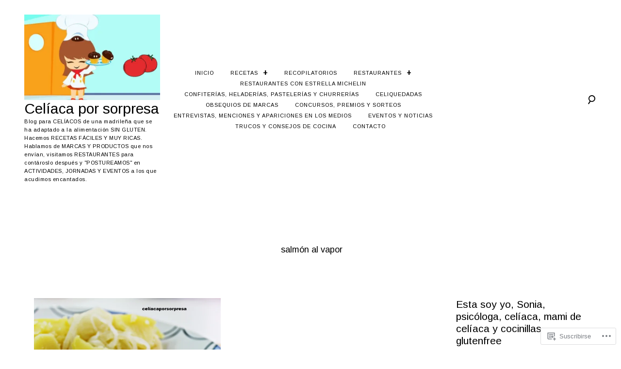

--- FILE ---
content_type: text/html; charset=UTF-8
request_url: https://celiacaporsorpresa.com/tag/salmon-al-vapor/
body_size: 26012
content:
<!DOCTYPE html>
<html lang="es">
<head>
<meta charset="UTF-8">
<meta name="viewport" content="width=device-width, initial-scale=1">
<link rel="profile" href="http://gmpg.org/xfn/11">
<link rel="pingback" href="https://celiacaporsorpresa.com/xmlrpc.php">

<title>salmón al vapor &#8211; Celíaca por sorpresa</title>
<script type="text/javascript">
  WebFontConfig = {"google":{"families":["Arimo:r:latin,latin-ext","Arimo:r,i,b,bi:latin,latin-ext"]},"api_url":"https:\/\/fonts-api.wp.com\/css"};
  (function() {
    var wf = document.createElement('script');
    wf.src = '/wp-content/plugins/custom-fonts/js/webfont.js';
    wf.type = 'text/javascript';
    wf.async = 'true';
    var s = document.getElementsByTagName('script')[0];
    s.parentNode.insertBefore(wf, s);
	})();
</script><style id="jetpack-custom-fonts-css">.wf-active .grid-wrapper .format-quote blockquote, .wf-active .grid-wrapper .format-quote blockquote p, .wf-active .page .entry-content strong, .wf-active .post .entry-content strong, .wf-active .widget button, .wf-active .widget input[type="button"], .wf-active .widget input[type="reset"], .wf-active .widget input[type="submit"], .wf-active .widget_calendar caption, .wf-active blockquote + cite, .wf-active blockquote + p cite, .wf-active blockquote cite, .wf-active body, .wf-active body #jp-relatedposts{font-family:"Arimo",sans-serif}.wf-active .author-info p, .wf-active .cat-links, .wf-active .comment-content, .wf-active .contact-form label, .wf-active .page .entry-content blockquote, .wf-active .page .entry-content blockquote p, .wf-active .page .entry-content li, .wf-active .page .entry-content p, .wf-active .post .entry-content blockquote, .wf-active .post .entry-content blockquote p, .wf-active .post .entry-content li, .wf-active .post .entry-content p, .wf-active .post .entry-meta, .wf-active .secondary-font, .wf-active .site-header .search-form:after, .wf-active .slick-dots, .wf-active .widget, .wf-active .wp-caption-text, .wf-active blockquote{font-family:"Arimo",sans-serif}.wf-active .site-description{font-family:"Arimo",sans-serif}.wf-active h1{font-style:normal;font-weight:400}.wf-active .widget-title{font-family:"Arimo",sans-serif;font-style:normal;font-weight:400}.wf-active .site-footer .widget-title{font-style:normal;font-weight:400}.wf-active div.sharedaddy .sd-block h3.sd-title{font-style:normal;font-weight:400}.wf-active .archive .page-title, .wf-active h6, .wf-active .sd-title, .wf-active .search .page-title{font-style:normal;font-weight:400}.wf-active h5{font-style:normal;font-weight:400}.wf-active .widget-title, .wf-active .page .entry-title, .wf-active .post .entry-title{font-style:normal;font-weight:400}.wf-active .comments-title{font-style:normal;font-weight:400}.wf-active .site-title, .wf-active h3{font-style:normal;font-weight:400}.wf-active .featured-slider .entry-title, .wf-active h2{font-style:normal;font-weight:400}.wf-active .page-title{font-style:normal;font-weight:400}.wf-active .category-info h2, .wf-active .single-post .entry-title, .wf-active h1{font-style:normal;font-weight:400}.wf-active h1, .wf-active h2, .wf-active h3, .wf-active h4, .wf-active h5, .wf-active h6{font-family:"Arimo",sans-serif;font-style:normal;font-weight:400}.wf-active .site-title{font-weight:400;font-family:"Arimo",sans-serif;font-style:normal}.wf-active .archive .page-title, .wf-active .search .page-title{font-weight:400;font-style:normal}.wf-active .archive .page-title span, .wf-active .search .page-title span{font-weight:400;font-style:normal}.wf-active div.sharedaddy .sd-block h3.sd-title{font-weight:400;font-style:normal}.wf-active .featured-slider .entry-title{font-style:normal;font-weight:400}.wf-active .featured-slider-fullwidth .featured-slider .entry-title{font-style:normal;font-weight:400}.wf-active .single-post .entry-title{font-style:normal;font-weight:400}</style>
<meta name='robots' content='max-image-preview:large' />

<!-- Async WordPress.com Remote Login -->
<script id="wpcom_remote_login_js">
var wpcom_remote_login_extra_auth = '';
function wpcom_remote_login_remove_dom_node_id( element_id ) {
	var dom_node = document.getElementById( element_id );
	if ( dom_node ) { dom_node.parentNode.removeChild( dom_node ); }
}
function wpcom_remote_login_remove_dom_node_classes( class_name ) {
	var dom_nodes = document.querySelectorAll( '.' + class_name );
	for ( var i = 0; i < dom_nodes.length; i++ ) {
		dom_nodes[ i ].parentNode.removeChild( dom_nodes[ i ] );
	}
}
function wpcom_remote_login_final_cleanup() {
	wpcom_remote_login_remove_dom_node_classes( "wpcom_remote_login_msg" );
	wpcom_remote_login_remove_dom_node_id( "wpcom_remote_login_key" );
	wpcom_remote_login_remove_dom_node_id( "wpcom_remote_login_validate" );
	wpcom_remote_login_remove_dom_node_id( "wpcom_remote_login_js" );
	wpcom_remote_login_remove_dom_node_id( "wpcom_request_access_iframe" );
	wpcom_remote_login_remove_dom_node_id( "wpcom_request_access_styles" );
}

// Watch for messages back from the remote login
window.addEventListener( "message", function( e ) {
	if ( e.origin === "https://r-login.wordpress.com" ) {
		var data = {};
		try {
			data = JSON.parse( e.data );
		} catch( e ) {
			wpcom_remote_login_final_cleanup();
			return;
		}

		if ( data.msg === 'LOGIN' ) {
			// Clean up the login check iframe
			wpcom_remote_login_remove_dom_node_id( "wpcom_remote_login_key" );

			var id_regex = new RegExp( /^[0-9]+$/ );
			var token_regex = new RegExp( /^.*|.*|.*$/ );
			if (
				token_regex.test( data.token )
				&& id_regex.test( data.wpcomid )
			) {
				// We have everything we need to ask for a login
				var script = document.createElement( "script" );
				script.setAttribute( "id", "wpcom_remote_login_validate" );
				script.src = '/remote-login.php?wpcom_remote_login=validate'
					+ '&wpcomid=' + data.wpcomid
					+ '&token=' + encodeURIComponent( data.token )
					+ '&host=' + window.location.protocol
					+ '//' + window.location.hostname
					+ '&postid=2198'
					+ '&is_singular=';
				document.body.appendChild( script );
			}

			return;
		}

		// Safari ITP, not logged in, so redirect
		if ( data.msg === 'LOGIN-REDIRECT' ) {
			window.location = 'https://wordpress.com/log-in?redirect_to=' + window.location.href;
			return;
		}

		// Safari ITP, storage access failed, remove the request
		if ( data.msg === 'LOGIN-REMOVE' ) {
			var css_zap = 'html { -webkit-transition: margin-top 1s; transition: margin-top 1s; } /* 9001 */ html { margin-top: 0 !important; } * html body { margin-top: 0 !important; } @media screen and ( max-width: 782px ) { html { margin-top: 0 !important; } * html body { margin-top: 0 !important; } }';
			var style_zap = document.createElement( 'style' );
			style_zap.type = 'text/css';
			style_zap.appendChild( document.createTextNode( css_zap ) );
			document.body.appendChild( style_zap );

			var e = document.getElementById( 'wpcom_request_access_iframe' );
			e.parentNode.removeChild( e );

			document.cookie = 'wordpress_com_login_access=denied; path=/; max-age=31536000';

			return;
		}

		// Safari ITP
		if ( data.msg === 'REQUEST_ACCESS' ) {
			console.log( 'request access: safari' );

			// Check ITP iframe enable/disable knob
			if ( wpcom_remote_login_extra_auth !== 'safari_itp_iframe' ) {
				return;
			}

			// If we are in a "private window" there is no ITP.
			var private_window = false;
			try {
				var opendb = window.openDatabase( null, null, null, null );
			} catch( e ) {
				private_window = true;
			}

			if ( private_window ) {
				console.log( 'private window' );
				return;
			}

			var iframe = document.createElement( 'iframe' );
			iframe.id = 'wpcom_request_access_iframe';
			iframe.setAttribute( 'scrolling', 'no' );
			iframe.setAttribute( 'sandbox', 'allow-storage-access-by-user-activation allow-scripts allow-same-origin allow-top-navigation-by-user-activation' );
			iframe.src = 'https://r-login.wordpress.com/remote-login.php?wpcom_remote_login=request_access&origin=' + encodeURIComponent( data.origin ) + '&wpcomid=' + encodeURIComponent( data.wpcomid );

			var css = 'html { -webkit-transition: margin-top 1s; transition: margin-top 1s; } /* 9001 */ html { margin-top: 46px !important; } * html body { margin-top: 46px !important; } @media screen and ( max-width: 660px ) { html { margin-top: 71px !important; } * html body { margin-top: 71px !important; } #wpcom_request_access_iframe { display: block; height: 71px !important; } } #wpcom_request_access_iframe { border: 0px; height: 46px; position: fixed; top: 0; left: 0; width: 100%; min-width: 100%; z-index: 99999; background: #23282d; } ';

			var style = document.createElement( 'style' );
			style.type = 'text/css';
			style.id = 'wpcom_request_access_styles';
			style.appendChild( document.createTextNode( css ) );
			document.body.appendChild( style );

			document.body.appendChild( iframe );
		}

		if ( data.msg === 'DONE' ) {
			wpcom_remote_login_final_cleanup();
		}
	}
}, false );

// Inject the remote login iframe after the page has had a chance to load
// more critical resources
window.addEventListener( "DOMContentLoaded", function( e ) {
	var iframe = document.createElement( "iframe" );
	iframe.style.display = "none";
	iframe.setAttribute( "scrolling", "no" );
	iframe.setAttribute( "id", "wpcom_remote_login_key" );
	iframe.src = "https://r-login.wordpress.com/remote-login.php"
		+ "?wpcom_remote_login=key"
		+ "&origin=aHR0cHM6Ly9jZWxpYWNhcG9yc29ycHJlc2EuY29t"
		+ "&wpcomid=35834532"
		+ "&time=" + Math.floor( Date.now() / 1000 );
	document.body.appendChild( iframe );
}, false );
</script>
<link rel='dns-prefetch' href='//s0.wp.com' />
<link rel="alternate" type="application/rss+xml" title="Celíaca por sorpresa &raquo; Feed" href="https://celiacaporsorpresa.com/feed/" />
<link rel="alternate" type="application/rss+xml" title="Celíaca por sorpresa &raquo; Feed de los comentarios" href="https://celiacaporsorpresa.com/comments/feed/" />
<link rel="alternate" type="application/rss+xml" title="Celíaca por sorpresa &raquo; Etiqueta salmón al vapor del feed" href="https://celiacaporsorpresa.com/tag/salmon-al-vapor/feed/" />
	<script type="text/javascript">
		/* <![CDATA[ */
		function addLoadEvent(func) {
			var oldonload = window.onload;
			if (typeof window.onload != 'function') {
				window.onload = func;
			} else {
				window.onload = function () {
					oldonload();
					func();
				}
			}
		}
		/* ]]> */
	</script>
	<style id='wp-emoji-styles-inline-css'>

	img.wp-smiley, img.emoji {
		display: inline !important;
		border: none !important;
		box-shadow: none !important;
		height: 1em !important;
		width: 1em !important;
		margin: 0 0.07em !important;
		vertical-align: -0.1em !important;
		background: none !important;
		padding: 0 !important;
	}
/*# sourceURL=wp-emoji-styles-inline-css */
</style>
<link crossorigin='anonymous' rel='stylesheet' id='all-css-2-1' href='/wp-content/plugins/gutenberg-core/v22.2.0/build/styles/block-library/style.css?m=1764855221i&cssminify=yes' type='text/css' media='all' />
<style id='wp-block-library-inline-css'>
.has-text-align-justify {
	text-align:justify;
}
.has-text-align-justify{text-align:justify;}

/*# sourceURL=wp-block-library-inline-css */
</style><style id='wp-block-image-inline-css'>
.wp-block-image>a,.wp-block-image>figure>a{display:inline-block}.wp-block-image img{box-sizing:border-box;height:auto;max-width:100%;vertical-align:bottom}@media not (prefers-reduced-motion){.wp-block-image img.hide{visibility:hidden}.wp-block-image img.show{animation:show-content-image .4s}}.wp-block-image[style*=border-radius] img,.wp-block-image[style*=border-radius]>a{border-radius:inherit}.wp-block-image.has-custom-border img{box-sizing:border-box}.wp-block-image.aligncenter{text-align:center}.wp-block-image.alignfull>a,.wp-block-image.alignwide>a{width:100%}.wp-block-image.alignfull img,.wp-block-image.alignwide img{height:auto;width:100%}.wp-block-image .aligncenter,.wp-block-image .alignleft,.wp-block-image .alignright,.wp-block-image.aligncenter,.wp-block-image.alignleft,.wp-block-image.alignright{display:table}.wp-block-image .aligncenter>figcaption,.wp-block-image .alignleft>figcaption,.wp-block-image .alignright>figcaption,.wp-block-image.aligncenter>figcaption,.wp-block-image.alignleft>figcaption,.wp-block-image.alignright>figcaption{caption-side:bottom;display:table-caption}.wp-block-image .alignleft{float:left;margin:.5em 1em .5em 0}.wp-block-image .alignright{float:right;margin:.5em 0 .5em 1em}.wp-block-image .aligncenter{margin-left:auto;margin-right:auto}.wp-block-image :where(figcaption){margin-bottom:1em;margin-top:.5em}.wp-block-image.is-style-circle-mask img{border-radius:9999px}@supports ((-webkit-mask-image:none) or (mask-image:none)) or (-webkit-mask-image:none){.wp-block-image.is-style-circle-mask img{border-radius:0;-webkit-mask-image:url('data:image/svg+xml;utf8,<svg viewBox="0 0 100 100" xmlns="http://www.w3.org/2000/svg"><circle cx="50" cy="50" r="50"/></svg>');mask-image:url('data:image/svg+xml;utf8,<svg viewBox="0 0 100 100" xmlns="http://www.w3.org/2000/svg"><circle cx="50" cy="50" r="50"/></svg>');mask-mode:alpha;-webkit-mask-position:center;mask-position:center;-webkit-mask-repeat:no-repeat;mask-repeat:no-repeat;-webkit-mask-size:contain;mask-size:contain}}:root :where(.wp-block-image.is-style-rounded img,.wp-block-image .is-style-rounded img){border-radius:9999px}.wp-block-image figure{margin:0}.wp-lightbox-container{display:flex;flex-direction:column;position:relative}.wp-lightbox-container img{cursor:zoom-in}.wp-lightbox-container img:hover+button{opacity:1}.wp-lightbox-container button{align-items:center;backdrop-filter:blur(16px) saturate(180%);background-color:#5a5a5a40;border:none;border-radius:4px;cursor:zoom-in;display:flex;height:20px;justify-content:center;opacity:0;padding:0;position:absolute;right:16px;text-align:center;top:16px;width:20px;z-index:100}@media not (prefers-reduced-motion){.wp-lightbox-container button{transition:opacity .2s ease}}.wp-lightbox-container button:focus-visible{outline:3px auto #5a5a5a40;outline:3px auto -webkit-focus-ring-color;outline-offset:3px}.wp-lightbox-container button:hover{cursor:pointer;opacity:1}.wp-lightbox-container button:focus{opacity:1}.wp-lightbox-container button:focus,.wp-lightbox-container button:hover,.wp-lightbox-container button:not(:hover):not(:active):not(.has-background){background-color:#5a5a5a40;border:none}.wp-lightbox-overlay{box-sizing:border-box;cursor:zoom-out;height:100vh;left:0;overflow:hidden;position:fixed;top:0;visibility:hidden;width:100%;z-index:100000}.wp-lightbox-overlay .close-button{align-items:center;cursor:pointer;display:flex;justify-content:center;min-height:40px;min-width:40px;padding:0;position:absolute;right:calc(env(safe-area-inset-right) + 16px);top:calc(env(safe-area-inset-top) + 16px);z-index:5000000}.wp-lightbox-overlay .close-button:focus,.wp-lightbox-overlay .close-button:hover,.wp-lightbox-overlay .close-button:not(:hover):not(:active):not(.has-background){background:none;border:none}.wp-lightbox-overlay .lightbox-image-container{height:var(--wp--lightbox-container-height);left:50%;overflow:hidden;position:absolute;top:50%;transform:translate(-50%,-50%);transform-origin:top left;width:var(--wp--lightbox-container-width);z-index:9999999999}.wp-lightbox-overlay .wp-block-image{align-items:center;box-sizing:border-box;display:flex;height:100%;justify-content:center;margin:0;position:relative;transform-origin:0 0;width:100%;z-index:3000000}.wp-lightbox-overlay .wp-block-image img{height:var(--wp--lightbox-image-height);min-height:var(--wp--lightbox-image-height);min-width:var(--wp--lightbox-image-width);width:var(--wp--lightbox-image-width)}.wp-lightbox-overlay .wp-block-image figcaption{display:none}.wp-lightbox-overlay button{background:none;border:none}.wp-lightbox-overlay .scrim{background-color:#fff;height:100%;opacity:.9;position:absolute;width:100%;z-index:2000000}.wp-lightbox-overlay.active{visibility:visible}@media not (prefers-reduced-motion){.wp-lightbox-overlay.active{animation:turn-on-visibility .25s both}.wp-lightbox-overlay.active img{animation:turn-on-visibility .35s both}.wp-lightbox-overlay.show-closing-animation:not(.active){animation:turn-off-visibility .35s both}.wp-lightbox-overlay.show-closing-animation:not(.active) img{animation:turn-off-visibility .25s both}.wp-lightbox-overlay.zoom.active{animation:none;opacity:1;visibility:visible}.wp-lightbox-overlay.zoom.active .lightbox-image-container{animation:lightbox-zoom-in .4s}.wp-lightbox-overlay.zoom.active .lightbox-image-container img{animation:none}.wp-lightbox-overlay.zoom.active .scrim{animation:turn-on-visibility .4s forwards}.wp-lightbox-overlay.zoom.show-closing-animation:not(.active){animation:none}.wp-lightbox-overlay.zoom.show-closing-animation:not(.active) .lightbox-image-container{animation:lightbox-zoom-out .4s}.wp-lightbox-overlay.zoom.show-closing-animation:not(.active) .lightbox-image-container img{animation:none}.wp-lightbox-overlay.zoom.show-closing-animation:not(.active) .scrim{animation:turn-off-visibility .4s forwards}}@keyframes show-content-image{0%{visibility:hidden}99%{visibility:hidden}to{visibility:visible}}@keyframes turn-on-visibility{0%{opacity:0}to{opacity:1}}@keyframes turn-off-visibility{0%{opacity:1;visibility:visible}99%{opacity:0;visibility:visible}to{opacity:0;visibility:hidden}}@keyframes lightbox-zoom-in{0%{transform:translate(calc((-100vw + var(--wp--lightbox-scrollbar-width))/2 + var(--wp--lightbox-initial-left-position)),calc(-50vh + var(--wp--lightbox-initial-top-position))) scale(var(--wp--lightbox-scale))}to{transform:translate(-50%,-50%) scale(1)}}@keyframes lightbox-zoom-out{0%{transform:translate(-50%,-50%) scale(1);visibility:visible}99%{visibility:visible}to{transform:translate(calc((-100vw + var(--wp--lightbox-scrollbar-width))/2 + var(--wp--lightbox-initial-left-position)),calc(-50vh + var(--wp--lightbox-initial-top-position))) scale(var(--wp--lightbox-scale));visibility:hidden}}
/*# sourceURL=/wp-content/plugins/gutenberg-core/v22.2.0/build/styles/block-library/image/style.css */
</style>
<style id='global-styles-inline-css'>
:root{--wp--preset--aspect-ratio--square: 1;--wp--preset--aspect-ratio--4-3: 4/3;--wp--preset--aspect-ratio--3-4: 3/4;--wp--preset--aspect-ratio--3-2: 3/2;--wp--preset--aspect-ratio--2-3: 2/3;--wp--preset--aspect-ratio--16-9: 16/9;--wp--preset--aspect-ratio--9-16: 9/16;--wp--preset--color--black: #000000;--wp--preset--color--cyan-bluish-gray: #abb8c3;--wp--preset--color--white: #ffffff;--wp--preset--color--pale-pink: #f78da7;--wp--preset--color--vivid-red: #cf2e2e;--wp--preset--color--luminous-vivid-orange: #ff6900;--wp--preset--color--luminous-vivid-amber: #fcb900;--wp--preset--color--light-green-cyan: #7bdcb5;--wp--preset--color--vivid-green-cyan: #00d084;--wp--preset--color--pale-cyan-blue: #8ed1fc;--wp--preset--color--vivid-cyan-blue: #0693e3;--wp--preset--color--vivid-purple: #9b51e0;--wp--preset--gradient--vivid-cyan-blue-to-vivid-purple: linear-gradient(135deg,rgb(6,147,227) 0%,rgb(155,81,224) 100%);--wp--preset--gradient--light-green-cyan-to-vivid-green-cyan: linear-gradient(135deg,rgb(122,220,180) 0%,rgb(0,208,130) 100%);--wp--preset--gradient--luminous-vivid-amber-to-luminous-vivid-orange: linear-gradient(135deg,rgb(252,185,0) 0%,rgb(255,105,0) 100%);--wp--preset--gradient--luminous-vivid-orange-to-vivid-red: linear-gradient(135deg,rgb(255,105,0) 0%,rgb(207,46,46) 100%);--wp--preset--gradient--very-light-gray-to-cyan-bluish-gray: linear-gradient(135deg,rgb(238,238,238) 0%,rgb(169,184,195) 100%);--wp--preset--gradient--cool-to-warm-spectrum: linear-gradient(135deg,rgb(74,234,220) 0%,rgb(151,120,209) 20%,rgb(207,42,186) 40%,rgb(238,44,130) 60%,rgb(251,105,98) 80%,rgb(254,248,76) 100%);--wp--preset--gradient--blush-light-purple: linear-gradient(135deg,rgb(255,206,236) 0%,rgb(152,150,240) 100%);--wp--preset--gradient--blush-bordeaux: linear-gradient(135deg,rgb(254,205,165) 0%,rgb(254,45,45) 50%,rgb(107,0,62) 100%);--wp--preset--gradient--luminous-dusk: linear-gradient(135deg,rgb(255,203,112) 0%,rgb(199,81,192) 50%,rgb(65,88,208) 100%);--wp--preset--gradient--pale-ocean: linear-gradient(135deg,rgb(255,245,203) 0%,rgb(182,227,212) 50%,rgb(51,167,181) 100%);--wp--preset--gradient--electric-grass: linear-gradient(135deg,rgb(202,248,128) 0%,rgb(113,206,126) 100%);--wp--preset--gradient--midnight: linear-gradient(135deg,rgb(2,3,129) 0%,rgb(40,116,252) 100%);--wp--preset--font-size--small: 15px;--wp--preset--font-size--medium: 20px;--wp--preset--font-size--large: 24px;--wp--preset--font-size--x-large: 42px;--wp--preset--font-size--regular: 18px;--wp--preset--font-size--larger: 32px;--wp--preset--font-size--huge: 40px;--wp--preset--font-family--albert-sans: 'Albert Sans', sans-serif;--wp--preset--font-family--alegreya: Alegreya, serif;--wp--preset--font-family--arvo: Arvo, serif;--wp--preset--font-family--bodoni-moda: 'Bodoni Moda', serif;--wp--preset--font-family--bricolage-grotesque: 'Bricolage Grotesque', sans-serif;--wp--preset--font-family--cabin: Cabin, sans-serif;--wp--preset--font-family--chivo: Chivo, sans-serif;--wp--preset--font-family--commissioner: Commissioner, sans-serif;--wp--preset--font-family--cormorant: Cormorant, serif;--wp--preset--font-family--courier-prime: 'Courier Prime', monospace;--wp--preset--font-family--crimson-pro: 'Crimson Pro', serif;--wp--preset--font-family--dm-mono: 'DM Mono', monospace;--wp--preset--font-family--dm-sans: 'DM Sans', sans-serif;--wp--preset--font-family--dm-serif-display: 'DM Serif Display', serif;--wp--preset--font-family--domine: Domine, serif;--wp--preset--font-family--eb-garamond: 'EB Garamond', serif;--wp--preset--font-family--epilogue: Epilogue, sans-serif;--wp--preset--font-family--fahkwang: Fahkwang, sans-serif;--wp--preset--font-family--figtree: Figtree, sans-serif;--wp--preset--font-family--fira-sans: 'Fira Sans', sans-serif;--wp--preset--font-family--fjalla-one: 'Fjalla One', sans-serif;--wp--preset--font-family--fraunces: Fraunces, serif;--wp--preset--font-family--gabarito: Gabarito, system-ui;--wp--preset--font-family--ibm-plex-mono: 'IBM Plex Mono', monospace;--wp--preset--font-family--ibm-plex-sans: 'IBM Plex Sans', sans-serif;--wp--preset--font-family--ibarra-real-nova: 'Ibarra Real Nova', serif;--wp--preset--font-family--instrument-serif: 'Instrument Serif', serif;--wp--preset--font-family--inter: Inter, sans-serif;--wp--preset--font-family--josefin-sans: 'Josefin Sans', sans-serif;--wp--preset--font-family--jost: Jost, sans-serif;--wp--preset--font-family--libre-baskerville: 'Libre Baskerville', serif;--wp--preset--font-family--libre-franklin: 'Libre Franklin', sans-serif;--wp--preset--font-family--literata: Literata, serif;--wp--preset--font-family--lora: Lora, serif;--wp--preset--font-family--merriweather: Merriweather, serif;--wp--preset--font-family--montserrat: Montserrat, sans-serif;--wp--preset--font-family--newsreader: Newsreader, serif;--wp--preset--font-family--noto-sans-mono: 'Noto Sans Mono', sans-serif;--wp--preset--font-family--nunito: Nunito, sans-serif;--wp--preset--font-family--open-sans: 'Open Sans', sans-serif;--wp--preset--font-family--overpass: Overpass, sans-serif;--wp--preset--font-family--pt-serif: 'PT Serif', serif;--wp--preset--font-family--petrona: Petrona, serif;--wp--preset--font-family--piazzolla: Piazzolla, serif;--wp--preset--font-family--playfair-display: 'Playfair Display', serif;--wp--preset--font-family--plus-jakarta-sans: 'Plus Jakarta Sans', sans-serif;--wp--preset--font-family--poppins: Poppins, sans-serif;--wp--preset--font-family--raleway: Raleway, sans-serif;--wp--preset--font-family--roboto: Roboto, sans-serif;--wp--preset--font-family--roboto-slab: 'Roboto Slab', serif;--wp--preset--font-family--rubik: Rubik, sans-serif;--wp--preset--font-family--rufina: Rufina, serif;--wp--preset--font-family--sora: Sora, sans-serif;--wp--preset--font-family--source-sans-3: 'Source Sans 3', sans-serif;--wp--preset--font-family--source-serif-4: 'Source Serif 4', serif;--wp--preset--font-family--space-mono: 'Space Mono', monospace;--wp--preset--font-family--syne: Syne, sans-serif;--wp--preset--font-family--texturina: Texturina, serif;--wp--preset--font-family--urbanist: Urbanist, sans-serif;--wp--preset--font-family--work-sans: 'Work Sans', sans-serif;--wp--preset--spacing--20: 0.44rem;--wp--preset--spacing--30: 0.67rem;--wp--preset--spacing--40: 1rem;--wp--preset--spacing--50: 1.5rem;--wp--preset--spacing--60: 2.25rem;--wp--preset--spacing--70: 3.38rem;--wp--preset--spacing--80: 5.06rem;--wp--preset--shadow--natural: 6px 6px 9px rgba(0, 0, 0, 0.2);--wp--preset--shadow--deep: 12px 12px 50px rgba(0, 0, 0, 0.4);--wp--preset--shadow--sharp: 6px 6px 0px rgba(0, 0, 0, 0.2);--wp--preset--shadow--outlined: 6px 6px 0px -3px rgb(255, 255, 255), 6px 6px rgb(0, 0, 0);--wp--preset--shadow--crisp: 6px 6px 0px rgb(0, 0, 0);}:where(.is-layout-flex){gap: 0.5em;}:where(.is-layout-grid){gap: 0.5em;}body .is-layout-flex{display: flex;}.is-layout-flex{flex-wrap: wrap;align-items: center;}.is-layout-flex > :is(*, div){margin: 0;}body .is-layout-grid{display: grid;}.is-layout-grid > :is(*, div){margin: 0;}:where(.wp-block-columns.is-layout-flex){gap: 2em;}:where(.wp-block-columns.is-layout-grid){gap: 2em;}:where(.wp-block-post-template.is-layout-flex){gap: 1.25em;}:where(.wp-block-post-template.is-layout-grid){gap: 1.25em;}.has-black-color{color: var(--wp--preset--color--black) !important;}.has-cyan-bluish-gray-color{color: var(--wp--preset--color--cyan-bluish-gray) !important;}.has-white-color{color: var(--wp--preset--color--white) !important;}.has-pale-pink-color{color: var(--wp--preset--color--pale-pink) !important;}.has-vivid-red-color{color: var(--wp--preset--color--vivid-red) !important;}.has-luminous-vivid-orange-color{color: var(--wp--preset--color--luminous-vivid-orange) !important;}.has-luminous-vivid-amber-color{color: var(--wp--preset--color--luminous-vivid-amber) !important;}.has-light-green-cyan-color{color: var(--wp--preset--color--light-green-cyan) !important;}.has-vivid-green-cyan-color{color: var(--wp--preset--color--vivid-green-cyan) !important;}.has-pale-cyan-blue-color{color: var(--wp--preset--color--pale-cyan-blue) !important;}.has-vivid-cyan-blue-color{color: var(--wp--preset--color--vivid-cyan-blue) !important;}.has-vivid-purple-color{color: var(--wp--preset--color--vivid-purple) !important;}.has-black-background-color{background-color: var(--wp--preset--color--black) !important;}.has-cyan-bluish-gray-background-color{background-color: var(--wp--preset--color--cyan-bluish-gray) !important;}.has-white-background-color{background-color: var(--wp--preset--color--white) !important;}.has-pale-pink-background-color{background-color: var(--wp--preset--color--pale-pink) !important;}.has-vivid-red-background-color{background-color: var(--wp--preset--color--vivid-red) !important;}.has-luminous-vivid-orange-background-color{background-color: var(--wp--preset--color--luminous-vivid-orange) !important;}.has-luminous-vivid-amber-background-color{background-color: var(--wp--preset--color--luminous-vivid-amber) !important;}.has-light-green-cyan-background-color{background-color: var(--wp--preset--color--light-green-cyan) !important;}.has-vivid-green-cyan-background-color{background-color: var(--wp--preset--color--vivid-green-cyan) !important;}.has-pale-cyan-blue-background-color{background-color: var(--wp--preset--color--pale-cyan-blue) !important;}.has-vivid-cyan-blue-background-color{background-color: var(--wp--preset--color--vivid-cyan-blue) !important;}.has-vivid-purple-background-color{background-color: var(--wp--preset--color--vivid-purple) !important;}.has-black-border-color{border-color: var(--wp--preset--color--black) !important;}.has-cyan-bluish-gray-border-color{border-color: var(--wp--preset--color--cyan-bluish-gray) !important;}.has-white-border-color{border-color: var(--wp--preset--color--white) !important;}.has-pale-pink-border-color{border-color: var(--wp--preset--color--pale-pink) !important;}.has-vivid-red-border-color{border-color: var(--wp--preset--color--vivid-red) !important;}.has-luminous-vivid-orange-border-color{border-color: var(--wp--preset--color--luminous-vivid-orange) !important;}.has-luminous-vivid-amber-border-color{border-color: var(--wp--preset--color--luminous-vivid-amber) !important;}.has-light-green-cyan-border-color{border-color: var(--wp--preset--color--light-green-cyan) !important;}.has-vivid-green-cyan-border-color{border-color: var(--wp--preset--color--vivid-green-cyan) !important;}.has-pale-cyan-blue-border-color{border-color: var(--wp--preset--color--pale-cyan-blue) !important;}.has-vivid-cyan-blue-border-color{border-color: var(--wp--preset--color--vivid-cyan-blue) !important;}.has-vivid-purple-border-color{border-color: var(--wp--preset--color--vivid-purple) !important;}.has-vivid-cyan-blue-to-vivid-purple-gradient-background{background: var(--wp--preset--gradient--vivid-cyan-blue-to-vivid-purple) !important;}.has-light-green-cyan-to-vivid-green-cyan-gradient-background{background: var(--wp--preset--gradient--light-green-cyan-to-vivid-green-cyan) !important;}.has-luminous-vivid-amber-to-luminous-vivid-orange-gradient-background{background: var(--wp--preset--gradient--luminous-vivid-amber-to-luminous-vivid-orange) !important;}.has-luminous-vivid-orange-to-vivid-red-gradient-background{background: var(--wp--preset--gradient--luminous-vivid-orange-to-vivid-red) !important;}.has-very-light-gray-to-cyan-bluish-gray-gradient-background{background: var(--wp--preset--gradient--very-light-gray-to-cyan-bluish-gray) !important;}.has-cool-to-warm-spectrum-gradient-background{background: var(--wp--preset--gradient--cool-to-warm-spectrum) !important;}.has-blush-light-purple-gradient-background{background: var(--wp--preset--gradient--blush-light-purple) !important;}.has-blush-bordeaux-gradient-background{background: var(--wp--preset--gradient--blush-bordeaux) !important;}.has-luminous-dusk-gradient-background{background: var(--wp--preset--gradient--luminous-dusk) !important;}.has-pale-ocean-gradient-background{background: var(--wp--preset--gradient--pale-ocean) !important;}.has-electric-grass-gradient-background{background: var(--wp--preset--gradient--electric-grass) !important;}.has-midnight-gradient-background{background: var(--wp--preset--gradient--midnight) !important;}.has-small-font-size{font-size: var(--wp--preset--font-size--small) !important;}.has-medium-font-size{font-size: var(--wp--preset--font-size--medium) !important;}.has-large-font-size{font-size: var(--wp--preset--font-size--large) !important;}.has-x-large-font-size{font-size: var(--wp--preset--font-size--x-large) !important;}.has-albert-sans-font-family{font-family: var(--wp--preset--font-family--albert-sans) !important;}.has-alegreya-font-family{font-family: var(--wp--preset--font-family--alegreya) !important;}.has-arvo-font-family{font-family: var(--wp--preset--font-family--arvo) !important;}.has-bodoni-moda-font-family{font-family: var(--wp--preset--font-family--bodoni-moda) !important;}.has-bricolage-grotesque-font-family{font-family: var(--wp--preset--font-family--bricolage-grotesque) !important;}.has-cabin-font-family{font-family: var(--wp--preset--font-family--cabin) !important;}.has-chivo-font-family{font-family: var(--wp--preset--font-family--chivo) !important;}.has-commissioner-font-family{font-family: var(--wp--preset--font-family--commissioner) !important;}.has-cormorant-font-family{font-family: var(--wp--preset--font-family--cormorant) !important;}.has-courier-prime-font-family{font-family: var(--wp--preset--font-family--courier-prime) !important;}.has-crimson-pro-font-family{font-family: var(--wp--preset--font-family--crimson-pro) !important;}.has-dm-mono-font-family{font-family: var(--wp--preset--font-family--dm-mono) !important;}.has-dm-sans-font-family{font-family: var(--wp--preset--font-family--dm-sans) !important;}.has-dm-serif-display-font-family{font-family: var(--wp--preset--font-family--dm-serif-display) !important;}.has-domine-font-family{font-family: var(--wp--preset--font-family--domine) !important;}.has-eb-garamond-font-family{font-family: var(--wp--preset--font-family--eb-garamond) !important;}.has-epilogue-font-family{font-family: var(--wp--preset--font-family--epilogue) !important;}.has-fahkwang-font-family{font-family: var(--wp--preset--font-family--fahkwang) !important;}.has-figtree-font-family{font-family: var(--wp--preset--font-family--figtree) !important;}.has-fira-sans-font-family{font-family: var(--wp--preset--font-family--fira-sans) !important;}.has-fjalla-one-font-family{font-family: var(--wp--preset--font-family--fjalla-one) !important;}.has-fraunces-font-family{font-family: var(--wp--preset--font-family--fraunces) !important;}.has-gabarito-font-family{font-family: var(--wp--preset--font-family--gabarito) !important;}.has-ibm-plex-mono-font-family{font-family: var(--wp--preset--font-family--ibm-plex-mono) !important;}.has-ibm-plex-sans-font-family{font-family: var(--wp--preset--font-family--ibm-plex-sans) !important;}.has-ibarra-real-nova-font-family{font-family: var(--wp--preset--font-family--ibarra-real-nova) !important;}.has-instrument-serif-font-family{font-family: var(--wp--preset--font-family--instrument-serif) !important;}.has-inter-font-family{font-family: var(--wp--preset--font-family--inter) !important;}.has-josefin-sans-font-family{font-family: var(--wp--preset--font-family--josefin-sans) !important;}.has-jost-font-family{font-family: var(--wp--preset--font-family--jost) !important;}.has-libre-baskerville-font-family{font-family: var(--wp--preset--font-family--libre-baskerville) !important;}.has-libre-franklin-font-family{font-family: var(--wp--preset--font-family--libre-franklin) !important;}.has-literata-font-family{font-family: var(--wp--preset--font-family--literata) !important;}.has-lora-font-family{font-family: var(--wp--preset--font-family--lora) !important;}.has-merriweather-font-family{font-family: var(--wp--preset--font-family--merriweather) !important;}.has-montserrat-font-family{font-family: var(--wp--preset--font-family--montserrat) !important;}.has-newsreader-font-family{font-family: var(--wp--preset--font-family--newsreader) !important;}.has-noto-sans-mono-font-family{font-family: var(--wp--preset--font-family--noto-sans-mono) !important;}.has-nunito-font-family{font-family: var(--wp--preset--font-family--nunito) !important;}.has-open-sans-font-family{font-family: var(--wp--preset--font-family--open-sans) !important;}.has-overpass-font-family{font-family: var(--wp--preset--font-family--overpass) !important;}.has-pt-serif-font-family{font-family: var(--wp--preset--font-family--pt-serif) !important;}.has-petrona-font-family{font-family: var(--wp--preset--font-family--petrona) !important;}.has-piazzolla-font-family{font-family: var(--wp--preset--font-family--piazzolla) !important;}.has-playfair-display-font-family{font-family: var(--wp--preset--font-family--playfair-display) !important;}.has-plus-jakarta-sans-font-family{font-family: var(--wp--preset--font-family--plus-jakarta-sans) !important;}.has-poppins-font-family{font-family: var(--wp--preset--font-family--poppins) !important;}.has-raleway-font-family{font-family: var(--wp--preset--font-family--raleway) !important;}.has-roboto-font-family{font-family: var(--wp--preset--font-family--roboto) !important;}.has-roboto-slab-font-family{font-family: var(--wp--preset--font-family--roboto-slab) !important;}.has-rubik-font-family{font-family: var(--wp--preset--font-family--rubik) !important;}.has-rufina-font-family{font-family: var(--wp--preset--font-family--rufina) !important;}.has-sora-font-family{font-family: var(--wp--preset--font-family--sora) !important;}.has-source-sans-3-font-family{font-family: var(--wp--preset--font-family--source-sans-3) !important;}.has-source-serif-4-font-family{font-family: var(--wp--preset--font-family--source-serif-4) !important;}.has-space-mono-font-family{font-family: var(--wp--preset--font-family--space-mono) !important;}.has-syne-font-family{font-family: var(--wp--preset--font-family--syne) !important;}.has-texturina-font-family{font-family: var(--wp--preset--font-family--texturina) !important;}.has-urbanist-font-family{font-family: var(--wp--preset--font-family--urbanist) !important;}.has-work-sans-font-family{font-family: var(--wp--preset--font-family--work-sans) !important;}
/*# sourceURL=global-styles-inline-css */
</style>

<style id='classic-theme-styles-inline-css'>
/*! This file is auto-generated */
.wp-block-button__link{color:#fff;background-color:#32373c;border-radius:9999px;box-shadow:none;text-decoration:none;padding:calc(.667em + 2px) calc(1.333em + 2px);font-size:1.125em}.wp-block-file__button{background:#32373c;color:#fff;text-decoration:none}
/*# sourceURL=/wp-includes/css/classic-themes.min.css */
</style>
<link crossorigin='anonymous' rel='stylesheet' id='all-css-4-1' href='/_static/??-eJyFkNsOwjAIQH9IRjaNzgfjt3Qb1mppm9K56NeL0XiJib4QIOcQAKcEfQyFQsHkR+uCYB87H/ujYFPVbVWDOE6eINOpWuDgpDwJkHL2VPUiM3wbxCO8ZmXSPidTbgTT4Ax5YsV+aVNSB7ouZRIBjexGhrJXUb68exsfFNoYhwuwsebiAuHfFTPpMVZTi0q9lb8kSxH0Baa4GD4K2Hnj8k3d8qZetnU7b5r16nAFQBiGHg==&cssminify=yes' type='text/css' media='all' />
<link crossorigin='anonymous' rel='stylesheet' id='print-css-5-1' href='/wp-content/mu-plugins/global-print/global-print.css?m=1465851035i&cssminify=yes' type='text/css' media='print' />
<style id='jetpack-global-styles-frontend-style-inline-css'>
:root { --font-headings: unset; --font-base: unset; --font-headings-default: -apple-system,BlinkMacSystemFont,"Segoe UI",Roboto,Oxygen-Sans,Ubuntu,Cantarell,"Helvetica Neue",sans-serif; --font-base-default: -apple-system,BlinkMacSystemFont,"Segoe UI",Roboto,Oxygen-Sans,Ubuntu,Cantarell,"Helvetica Neue",sans-serif;}
/*# sourceURL=jetpack-global-styles-frontend-style-inline-css */
</style>
<link crossorigin='anonymous' rel='stylesheet' id='all-css-8-1' href='/wp-content/themes/h4/global.css?m=1420737423i&cssminify=yes' type='text/css' media='all' />
<script type="text/javascript" id="wpcom-actionbar-placeholder-js-extra">
/* <![CDATA[ */
var actionbardata = {"siteID":"35834532","postID":"0","siteURL":"https://celiacaporsorpresa.com","xhrURL":"https://celiacaporsorpresa.com/wp-admin/admin-ajax.php","nonce":"2a7f83fc7a","isLoggedIn":"","statusMessage":"","subsEmailDefault":"instantly","proxyScriptUrl":"https://s0.wp.com/wp-content/js/wpcom-proxy-request.js?m=1513050504i&amp;ver=20211021","i18n":{"followedText":"Las nuevas entradas de este sitio aparecer\u00e1n ahora en tu \u003Ca href=\"https://wordpress.com/reader\"\u003ELector\u003C/a\u003E","foldBar":"Contraer esta barra","unfoldBar":"Expandir esta barra","shortLinkCopied":"El enlace corto se ha copiado al portapapeles."}};
//# sourceURL=wpcom-actionbar-placeholder-js-extra
/* ]]> */
</script>
<script type="text/javascript" id="jetpack-mu-wpcom-settings-js-before">
/* <![CDATA[ */
var JETPACK_MU_WPCOM_SETTINGS = {"assetsUrl":"https://s0.wp.com/wp-content/mu-plugins/jetpack-mu-wpcom-plugin/moon/jetpack_vendor/automattic/jetpack-mu-wpcom/src/build/"};
//# sourceURL=jetpack-mu-wpcom-settings-js-before
/* ]]> */
</script>
<script crossorigin='anonymous' type='text/javascript'  src='/_static/??-eJzTLy/QTc7PK0nNK9HPKtYvyinRLSjKr6jUyyrW0QfKZeYl55SmpBaDJLMKS1OLKqGUXm5mHkFFurmZ6UWJJalQxfa5tobmRgamxgZmFpZZACbyLJI='></script>
<script type="text/javascript" id="rlt-proxy-js-after">
/* <![CDATA[ */
	rltInitialize( {"token":null,"iframeOrigins":["https:\/\/widgets.wp.com"]} );
//# sourceURL=rlt-proxy-js-after
/* ]]> */
</script>
<link rel="EditURI" type="application/rsd+xml" title="RSD" href="https://celiacaporsorpresa.wordpress.com/xmlrpc.php?rsd" />
<meta name="generator" content="WordPress.com" />

<!-- Jetpack Open Graph Tags -->
<meta property="og:type" content="website" />
<meta property="og:title" content="salmón al vapor &#8211; Celíaca por sorpresa" />
<meta property="og:url" content="https://celiacaporsorpresa.com/tag/salmon-al-vapor/" />
<meta property="og:site_name" content="Celíaca por sorpresa" />
<meta property="og:image" content="https://secure.gravatar.com/blavatar/dab009aaa82279e2a6392ace4592db1c77787fbbfddc242cb2e7a393509603f6?s=200&#038;ts=1768914556" />
<meta property="og:image:width" content="200" />
<meta property="og:image:height" content="200" />
<meta property="og:image:alt" content="" />
<meta property="og:locale" content="es_ES" />
<meta name="twitter:creator" content="@CeliacaxSorpres" />
<meta name="twitter:site" content="@CeliacaxSorpres" />

<!-- End Jetpack Open Graph Tags -->
<link rel="shortcut icon" type="image/x-icon" href="https://secure.gravatar.com/blavatar/dab009aaa82279e2a6392ace4592db1c77787fbbfddc242cb2e7a393509603f6?s=32" sizes="16x16" />
<link rel="icon" type="image/x-icon" href="https://secure.gravatar.com/blavatar/dab009aaa82279e2a6392ace4592db1c77787fbbfddc242cb2e7a393509603f6?s=32" sizes="16x16" />
<link rel="apple-touch-icon" href="https://secure.gravatar.com/blavatar/dab009aaa82279e2a6392ace4592db1c77787fbbfddc242cb2e7a393509603f6?s=114" />
<link rel='openid.server' href='https://celiacaporsorpresa.com/?openidserver=1' />
<link rel='openid.delegate' href='https://celiacaporsorpresa.com/' />
<link rel="search" type="application/opensearchdescription+xml" href="https://celiacaporsorpresa.com/osd.xml" title="Celíaca por sorpresa" />
<link rel="search" type="application/opensearchdescription+xml" href="https://s1.wp.com/opensearch.xml" title="WordPress.com" />
<style type="text/css">.recentcomments a{display:inline !important;padding:0 !important;margin:0 !important;}</style>		<style type="text/css">
			.recentcomments a {
				display: inline !important;
				padding: 0 !important;
				margin: 0 !important;
			}

			table.recentcommentsavatartop img.avatar, table.recentcommentsavatarend img.avatar {
				border: 0px;
				margin: 0;
			}

			table.recentcommentsavatartop a, table.recentcommentsavatarend a {
				border: 0px !important;
				background-color: transparent !important;
			}

			td.recentcommentsavatarend, td.recentcommentsavatartop {
				padding: 0px 0px 1px 0px;
				margin: 0px;
			}

			td.recentcommentstextend {
				border: none !important;
				padding: 0px 0px 2px 10px;
			}

			.rtl td.recentcommentstextend {
				padding: 0px 10px 2px 0px;
			}

			td.recentcommentstexttop {
				border: none;
				padding: 0px 0px 0px 10px;
			}

			.rtl td.recentcommentstexttop {
				padding: 0px 10px 0px 0px;
			}
		</style>
		<meta name="description" content="Entradas sobre salmón al vapor escritas por celíacaporsorpresa" />
<!-- Jetpack Google Analytics -->
			<script type='text/javascript'>
				var _gaq = _gaq || [];
				_gaq.push(['_setAccount', 'UA-55296258-1']);
_gaq.push(['_trackPageview']);
				(function() {
					var ga = document.createElement('script'); ga.type = 'text/javascript'; ga.async = true;
					ga.src = ('https:' === document.location.protocol ? 'https://ssl' : 'http://www') + '.google-analytics.com/ga.js';
					var s = document.getElementsByTagName('script')[0]; s.parentNode.insertBefore(ga, s);
				})();
			</script>
			<!-- End Jetpack Google Analytics -->
<link crossorigin='anonymous' rel='stylesheet' id='all-css-0-3' href='/_static/??-eJydzMEKwkAMBNAfcg3VSr2InyJtGsq22U1osiz+vS2oZ/E2MwwPqgaU7JQdUgnKZYrZYCbXHpd3hySS4REzwsCCi4HVqLQe0ewAvwtJxsJkgP0qxYi/p8/wL1jjOJEbuGhQsS2ZP5l27p5uTXc5n65t17TzC87EWdk=&cssminify=yes' type='text/css' media='all' />
</head>

<body class="archive tag tag-salmon-al-vapor tag-214240698 custom-background wp-custom-logo wp-embed-responsive wp-theme-premiumgoodz-magazine customizer-styles-applied boxed-blog tk-theme-frontend jetpack-reblog-enabled has-site-logo">
<div id="page" class="hfeed site">
	<a class="skip-link screen-reader-text" href="#content">Ir al contenido</a>

	<header id="masthead" class="site-header" role="banner">
		<div class="container">

			<div class="site-branding">

				<!-- Logo -->
									<a href="https://celiacaporsorpresa.com/" class="site-logo-link" rel="home" itemprop="url"><img width="340" height="215" src="https://celiacaporsorpresa.com/wp-content/uploads/2020/10/logo-celiaca-por-sorpresa.jpg?w=340" class="site-logo attachment-goodz-magazine-logo" alt="" data-size="goodz-magazine-logo" itemprop="logo" decoding="async" srcset="https://celiacaporsorpresa.com/wp-content/uploads/2020/10/logo-celiaca-por-sorpresa.jpg?w=340 340w, https://celiacaporsorpresa.com/wp-content/uploads/2020/10/logo-celiaca-por-sorpresa.jpg?w=150 150w, https://celiacaporsorpresa.com/wp-content/uploads/2020/10/logo-celiaca-por-sorpresa.jpg?w=300 300w, https://celiacaporsorpresa.com/wp-content/uploads/2020/10/logo-celiaca-por-sorpresa.jpg 475w" sizes="(max-width: 340px) 100vw, 340px" data-attachment-id="11244" data-permalink="https://celiacaporsorpresa.com/logo-celiaca-por-sorpresa-2/" data-orig-file="https://celiacaporsorpresa.com/wp-content/uploads/2020/10/logo-celiaca-por-sorpresa.jpg" data-orig-size="475,300" data-comments-opened="1" data-image-meta="{&quot;aperture&quot;:&quot;0&quot;,&quot;credit&quot;:&quot;&quot;,&quot;camera&quot;:&quot;&quot;,&quot;caption&quot;:&quot;&quot;,&quot;created_timestamp&quot;:&quot;0&quot;,&quot;copyright&quot;:&quot;&quot;,&quot;focal_length&quot;:&quot;0&quot;,&quot;iso&quot;:&quot;0&quot;,&quot;shutter_speed&quot;:&quot;0&quot;,&quot;title&quot;:&quot;&quot;,&quot;orientation&quot;:&quot;0&quot;}" data-image-title="logo-celiaca-por-sorpresa" data-image-description="" data-image-caption="" data-medium-file="https://celiacaporsorpresa.com/wp-content/uploads/2020/10/logo-celiaca-por-sorpresa.jpg?w=300" data-large-file="https://celiacaporsorpresa.com/wp-content/uploads/2020/10/logo-celiaca-por-sorpresa.jpg?w=475" /></a>				
									<p class="site-title"><a href="https://celiacaporsorpresa.com/" rel="home">Celíaca por sorpresa</a></p>
								<p class="site-description">Blog para CELÍACOS de una madrileña que se ha adaptado a la alimentación SIN GLUTEN. Hacemos RECETAS FÁCILES Y MUY RICAS. Hablamos de MARCAS Y PRODUCTOS que nos envían, visitamos RESTAURANTES para contároslo después y &quot;POSTUREAMOS&quot; en ACTIVIDADES, JORNADAS Y EVENTOS a los que acudimos encantados. </p>

			</div><!-- .site-branding -->

			<nav id="site-navigation" class="main-navigation" role="navigation">
				<button class="menu-toggle" aria-controls="primary-menu" aria-expanded="false">
					Menú Principal				</button>
				<div class="menu-menu-1-container"><ul id="primary-menu" class="menu"><li id="menu-item-4178" class="menu-item menu-item-type-custom menu-item-object-custom menu-item-4178"><a href="https://celiacaporsorpresa.wordpress.com/">Inicio</a></li>
<li id="menu-item-4184" class="menu-item menu-item-type-taxonomy menu-item-object-category menu-item-has-children menu-item-4184"><a href="https://celiacaporsorpresa.com/category/recetas/">RECETAS</a>
<ul class="sub-menu">
	<li id="menu-item-4527" class="menu-item menu-item-type-taxonomy menu-item-object-category menu-item-4527"><a href="https://celiacaporsorpresa.com/category/aperitivos-entrantes-y-picoteo/">APERITIVOS, ENTRANTES Y PICOTEO</a></li>
	<li id="menu-item-11819" class="menu-item menu-item-type-taxonomy menu-item-object-category menu-item-11819"><a href="https://celiacaporsorpresa.com/category/arroces-risottos-y-paellas/">ARROCES, RISOTTOS Y PAELLAS</a></li>
	<li id="menu-item-4560" class="menu-item menu-item-type-taxonomy menu-item-object-category menu-item-4560"><a href="https://celiacaporsorpresa.com/category/carnes/">CARNES</a></li>
	<li id="menu-item-11822" class="menu-item menu-item-type-taxonomy menu-item-object-category menu-item-11822"><a href="https://celiacaporsorpresa.com/category/cous-cous-y-quinoa/">COUS COUS Y QUINOA</a></li>
	<li id="menu-item-4561" class="menu-item menu-item-type-taxonomy menu-item-object-category menu-item-4561"><a href="https://celiacaporsorpresa.com/category/cremas-sopas-y-pures/">CREMAS, SOPAS Y PURÉS</a></li>
	<li id="menu-item-11820" class="menu-item menu-item-type-taxonomy menu-item-object-category menu-item-11820"><a href="https://celiacaporsorpresa.com/category/ensaladas/">ENSALADAS</a></li>
	<li id="menu-item-11821" class="menu-item menu-item-type-taxonomy menu-item-object-category menu-item-11821"><a href="https://celiacaporsorpresa.com/category/huevos-tortillas-quiches-y-revueltos/">HUEVOS, TORTILLAS, QUICHES Y REVUELTOS</a></li>
	<li id="menu-item-4565" class="menu-item menu-item-type-taxonomy menu-item-object-category menu-item-4565"><a href="https://celiacaporsorpresa.com/category/legumbres/">LEGUMBRES</a></li>
	<li id="menu-item-4566" class="menu-item menu-item-type-taxonomy menu-item-object-category menu-item-4566"><a href="https://celiacaporsorpresa.com/category/marisco-y-pescado/">MARISCO Y PESCADO</a></li>
	<li id="menu-item-4567" class="menu-item menu-item-type-taxonomy menu-item-object-category menu-item-4567"><a href="https://celiacaporsorpresa.com/category/masas-y-panes/">MASAS Y PANES</a></li>
	<li id="menu-item-4568" class="menu-item menu-item-type-taxonomy menu-item-object-category menu-item-4568"><a href="https://celiacaporsorpresa.com/category/pasta-2/">PASTA</a></li>
	<li id="menu-item-4569" class="menu-item menu-item-type-taxonomy menu-item-object-category menu-item-4569"><a href="https://celiacaporsorpresa.com/category/patatas-2/">PATATAS</a></li>
	<li id="menu-item-4571" class="menu-item menu-item-type-taxonomy menu-item-object-category menu-item-4571"><a href="https://celiacaporsorpresa.com/category/pizzas-tostas-bocadillos-y-wraps/">PIZZAS, TOSTAS, BOCADILLOS Y WRAPS</a></li>
	<li id="menu-item-4562" class="menu-item menu-item-type-taxonomy menu-item-object-category menu-item-4562"><a href="https://celiacaporsorpresa.com/category/postres-y-dulce/">POSTRES Y DULCES</a></li>
	<li id="menu-item-11823" class="menu-item menu-item-type-taxonomy menu-item-object-category menu-item-11823"><a href="https://celiacaporsorpresa.com/category/salsas-y-guarniciones/">SALSAS Y GUARNICIONES</a></li>
	<li id="menu-item-11818" class="menu-item menu-item-type-taxonomy menu-item-object-category menu-item-11818"><a href="https://celiacaporsorpresa.com/category/verduras/">VERDURAS</a></li>
</ul>
</li>
<li id="menu-item-11825" class="menu-item menu-item-type-taxonomy menu-item-object-category menu-item-11825"><a href="https://celiacaporsorpresa.com/category/recopilatorios/">RECOPILATORIOS</a></li>
<li id="menu-item-4813" class="menu-item menu-item-type-taxonomy menu-item-object-category menu-item-has-children menu-item-4813"><a href="https://celiacaporsorpresa.com/category/restaurantes-2/">RESTAURANTES</a>
<ul class="sub-menu">
	<li id="menu-item-9967" class="menu-item menu-item-type-taxonomy menu-item-object-category menu-item-9967"><a href="https://celiacaporsorpresa.com/category/restaurantes-en-andalucia/">Restaurantes en ANDALUCÍA</a></li>
	<li id="menu-item-9965" class="menu-item menu-item-type-taxonomy menu-item-object-category menu-item-9965"><a href="https://celiacaporsorpresa.com/category/restaurantes-en-aragon/">Restaurantes en ARAGÓN</a></li>
	<li id="menu-item-9977" class="menu-item menu-item-type-taxonomy menu-item-object-category menu-item-9977"><a href="https://celiacaporsorpresa.com/category/restaurantes-en-asturias/">Restaurantes en ASTURIAS</a></li>
	<li id="menu-item-13325" class="menu-item menu-item-type-taxonomy menu-item-object-category menu-item-13325"><a href="https://celiacaporsorpresa.com/category/restaurantes-2/">Restaurantes en BALEARES</a></li>
	<li id="menu-item-13326" class="menu-item menu-item-type-taxonomy menu-item-object-category menu-item-13326"><a href="https://celiacaporsorpresa.com/category/restaurantes-2/">Restaurantes en CANARIAS</a></li>
	<li id="menu-item-10486" class="menu-item menu-item-type-taxonomy menu-item-object-category menu-item-10486"><a href="https://celiacaporsorpresa.com/category/restaurantes-en-castilla-y-leon/">Restaurantes en CASTILLA Y LEÓN</a></li>
	<li id="menu-item-9979" class="menu-item menu-item-type-taxonomy menu-item-object-category menu-item-9979"><a href="https://celiacaporsorpresa.com/category/restaurantes-en-castilla-la-mancha/">Restaurantes en CASTILLA &#8211; LA MANCHA</a></li>
	<li id="menu-item-11824" class="menu-item menu-item-type-taxonomy menu-item-object-category menu-item-11824"><a href="https://celiacaporsorpresa.com/category/restaurantes-en-la-comunidad-de-madrid/">Restaurantes en la COMUNIDAD DE MADRID</a></li>
	<li id="menu-item-9966" class="menu-item menu-item-type-taxonomy menu-item-object-category menu-item-9966"><a href="https://celiacaporsorpresa.com/category/restaurantes-en-la-comunidad-valenciana/">Restaurantes en la COMUNIDAD VALENCIANA</a></li>
	<li id="menu-item-12143" class="menu-item menu-item-type-taxonomy menu-item-object-category menu-item-12143"><a href="https://celiacaporsorpresa.com/category/restaurantes-en-extremadura/">Restaurantes en EXTREMADURA</a></li>
	<li id="menu-item-9961" class="menu-item menu-item-type-taxonomy menu-item-object-category menu-item-9961"><a href="https://celiacaporsorpresa.com/category/restaurantes-en-galicia/">Restaurantes en GALICIA</a></li>
	<li id="menu-item-9971" class="menu-item menu-item-type-taxonomy menu-item-object-category menu-item-9971"><a href="https://celiacaporsorpresa.com/category/restaurantes-en-murcia/">Restaurantes en MURCIA</a></li>
	<li id="menu-item-9972" class="menu-item menu-item-type-taxonomy menu-item-object-category menu-item-9972"><a href="https://celiacaporsorpresa.com/category/restaurantes-en-navarra/">Restaurantes en NAVARRA</a></li>
	<li id="menu-item-9964" class="menu-item menu-item-type-taxonomy menu-item-object-category menu-item-9964"><a href="https://celiacaporsorpresa.com/category/restaurantes-en-el-pais-vasco/">Restaurantes en el PAÍS VASCO</a></li>
</ul>
</li>
<li id="menu-item-9968" class="menu-item menu-item-type-taxonomy menu-item-object-category menu-item-9968"><a href="https://celiacaporsorpresa.com/category/restaurantes-con-estrella-michelin/">RESTAURANTES CON ESTRELLA MICHELIN</a></li>
<li id="menu-item-10566" class="menu-item menu-item-type-taxonomy menu-item-object-category menu-item-10566"><a href="https://celiacaporsorpresa.com/category/confiterias-heladerias-y-pastelerias/">CONFITERÍAS, HELADERÍAS, PASTELERÍAS Y CHURRERÍAS</a></li>
<li id="menu-item-10583" class="menu-item menu-item-type-taxonomy menu-item-object-category menu-item-10583"><a href="https://celiacaporsorpresa.com/category/celiquedadas/">CELIQUEDADAS</a></li>
<li id="menu-item-4188" class="menu-item menu-item-type-taxonomy menu-item-object-category menu-item-4188"><a href="https://celiacaporsorpresa.com/category/obsequios-de-marcas/">OBSEQUIOS DE MARCAS</a></li>
<li id="menu-item-6783" class="menu-item menu-item-type-taxonomy menu-item-object-category menu-item-6783"><a href="https://celiacaporsorpresa.com/category/concursos-premios-y-sorteos/">CONCURSOS, PREMIOS Y SORTEOS</a></li>
<li id="menu-item-6308" class="menu-item menu-item-type-taxonomy menu-item-object-category menu-item-6308"><a href="https://celiacaporsorpresa.com/category/entrevistas-menciones-y-apariciones-en-los-medios/">ENTREVISTAS, MENCIONES Y APARICIONES EN LOS MEDIOS</a></li>
<li id="menu-item-6784" class="menu-item menu-item-type-taxonomy menu-item-object-category menu-item-6784"><a href="https://celiacaporsorpresa.com/category/eventos-y-noticias/">EVENTOS Y NOTICIAS</a></li>
<li id="menu-item-4182" class="menu-item menu-item-type-taxonomy menu-item-object-category menu-item-4182"><a href="https://celiacaporsorpresa.com/category/trucos-y-consejos-de-cocina/">TRUCOS Y CONSEJOS DE COCINA</a></li>
<li id="menu-item-4179" class="menu-item menu-item-type-post_type menu-item-object-page menu-item-4179"><a href="https://celiacaporsorpresa.com/contacto/">CONTACTO</a></li>
</ul></div>			</nav><!-- #site-navigation -->

			<!-- Search form -->
			<div class="search-wrap"><form role="search" method="get" class="search-form" action="https://celiacaporsorpresa.com/">
				<label>
					<span class="screen-reader-text">Buscar:</span>
					<input type="search" class="search-field" placeholder="Buscar &hellip;" value="" name="s" />
				</label>
				<input type="submit" class="search-submit" value="Buscar" />
			</form><div class="search-instructions">Presiona la tecla Enter / Return para iniciar la búsqueda</div></div>
			<button id="big-search-trigger"><span class="screen-reader-text"></span><i class="icon-search"></i></button>
			<button id="big-search-close"><span class="screen-reader-text"></span><i class="icon-close"></i></button>

		</div><!-- container -->
	</header><!-- #masthead -->

	<div id="content" class="site-content">

	<!-- Featured Slider -->

	
<div class="container">

	<header class="page-header">
		<h1 class="page-title"><span>salmón al vapor</span></h1>	</header><!-- .page-header -->

	<div class="row">

		<div id="primary" class="content-area col-md-9 has-sidebar">
			<main id="main" class="site-main" role="main">

				
					<div class="row">
						<div class="grid-wrapper clear" id="post-load">
							
								
<article id="post-2198" class="post-2198 post type-post status-publish format-standard has-post-thumbnail hentry category-marisco-y-pescado category-recetas category-segundos-2 tag-mycook tag-patatas tag-pescado tag-recetas-2 tag-salmon tag-salmon-al-vapor tag-salmon-al-vapor-con-patatas tag-segundos tag-vapor col-sm-6">

	
			
			<figure class="featured-image">
				<a href="https://celiacaporsorpresa.com/2022/02/27/salmon-al-vapor-con-patatas-mycook/"><img width="692" height="463" src="https://celiacaporsorpresa.com/wp-content/uploads/2014/01/salmon-al-vapor3.jpg?w=692&amp;h=463&amp;crop=1" class="attachment-goodz-magazine-archive-featured-image size-goodz-magazine-archive-featured-image wp-post-image" alt="" decoding="async" srcset="https://celiacaporsorpresa.com/wp-content/uploads/2014/01/salmon-al-vapor3.jpg?w=692&amp;h=463&amp;crop=1 692w, https://celiacaporsorpresa.com/wp-content/uploads/2014/01/salmon-al-vapor3.jpg?w=1384&amp;h=926&amp;crop=1 1384w, https://celiacaporsorpresa.com/wp-content/uploads/2014/01/salmon-al-vapor3.jpg?w=150&amp;h=100&amp;crop=1 150w, https://celiacaporsorpresa.com/wp-content/uploads/2014/01/salmon-al-vapor3.jpg?w=300&amp;h=201&amp;crop=1 300w, https://celiacaporsorpresa.com/wp-content/uploads/2014/01/salmon-al-vapor3.jpg?w=768&amp;h=514&amp;crop=1 768w, https://celiacaporsorpresa.com/wp-content/uploads/2014/01/salmon-al-vapor3.jpg?w=1024&amp;h=685&amp;crop=1 1024w" sizes="(max-width: 692px) 100vw, 692px" data-attachment-id="12341" data-permalink="https://celiacaporsorpresa.com/2022/02/27/salmon-al-vapor-con-patatas-mycook/salmon-al-vapor3/" data-orig-file="https://celiacaporsorpresa.com/wp-content/uploads/2014/01/salmon-al-vapor3.jpg" data-orig-size="4272,2848" data-comments-opened="1" data-image-meta="{&quot;aperture&quot;:&quot;4.5&quot;,&quot;credit&quot;:&quot;&quot;,&quot;camera&quot;:&quot;Canon EOS 1100D&quot;,&quot;caption&quot;:&quot;&quot;,&quot;created_timestamp&quot;:&quot;1641315336&quot;,&quot;copyright&quot;:&quot;&quot;,&quot;focal_length&quot;:&quot;30&quot;,&quot;iso&quot;:&quot;125&quot;,&quot;shutter_speed&quot;:&quot;0.025&quot;,&quot;title&quot;:&quot;&quot;,&quot;orientation&quot;:&quot;1&quot;}" data-image-title="salmon-al-vapor3" data-image-description="" data-image-caption="" data-medium-file="https://celiacaporsorpresa.com/wp-content/uploads/2014/01/salmon-al-vapor3.jpg?w=300" data-large-file="https://celiacaporsorpresa.com/wp-content/uploads/2014/01/salmon-al-vapor3.jpg?w=4272" /></a>
			</figure>

		
	<header class="entry-header">

		<span class="cat-links"><a href="https://celiacaporsorpresa.com/category/marisco-y-pescado/" rel="category tag">Marisco y pescado</a>, <a href="https://celiacaporsorpresa.com/category/recetas/" rel="category tag">RECETAS</a>, <a href="https://celiacaporsorpresa.com/category/segundos-2/" rel="category tag">Segundos</a></span>
		<h2 class="entry-title"><a href="https://celiacaporsorpresa.com/2022/02/27/salmon-al-vapor-con-patatas-mycook/" rel="bookmark">SALMÓN AL VAPOR CON PATATAS&nbsp;(Mycook)</a></h2>
	</header><!-- .entry-header -->

	<div class="entry-content">

		<p>Tras los escalopines de salmón con salsa de miel y mostaza al horno o el salmón con verduras en papillote, hoy os enseño una receta ideal para las cenas si tenéis robot de cocina en casa. Se trata de este salmón al vapor con patatas en Mycook.  Receta sana, limpia, cómoda y muy rápida de [&hellip;]</p>
 <a class="read-more" href="https://celiacaporsorpresa.com/2022/02/27/salmon-al-vapor-con-patatas-mycook/">Leer más</a>
		
	</div><!-- .entry-content -->

</article><!-- #post-## -->

													</div>
					</div>


				
			</main><!-- #main -->
		</div><!-- #primary -->

		
<div id="secondary" class="widget-area col-md-3" role="complementary">
	<aside id="media_image-3" class="widget widget_media_image"><h2 class="widget-title">Esta soy yo, Sonia, psicóloga, celíaca, mami de celíaca y cocinillas glutenfree</h2><style>.widget.widget_media_image { overflow: hidden; }.widget.widget_media_image img { height: auto; max-width: 100%; }</style><img width="1920" height="2680" src="https://celiacaporsorpresa.com/wp-content/uploads/2018/09/img_86321.jpg" class="image wp-image-9464 alignnone attachment-full size-full" alt="" style="max-width: 100%; height: auto;" decoding="async" loading="lazy" srcset="https://celiacaporsorpresa.com/wp-content/uploads/2018/09/img_86321.jpg?w=1920&amp;h=2680 1920w, https://celiacaporsorpresa.com/wp-content/uploads/2018/09/img_86321.jpg?w=107&amp;h=150 107w, https://celiacaporsorpresa.com/wp-content/uploads/2018/09/img_86321.jpg?w=215&amp;h=300 215w, https://celiacaporsorpresa.com/wp-content/uploads/2018/09/img_86321.jpg?w=768&amp;h=1072 768w, https://celiacaporsorpresa.com/wp-content/uploads/2018/09/img_86321.jpg?w=1024&amp;h=1429 1024w, https://celiacaporsorpresa.com/wp-content/uploads/2018/09/img_86321.jpg?w=1440&amp;h=2010 1440w, https://celiacaporsorpresa.com/wp-content/uploads/2018/09/img_86321.jpg 2036w" sizes="(max-width: 1920px) 100vw, 1920px" data-attachment-id="9464" data-permalink="https://celiacaporsorpresa.com/img_8632-2/" data-orig-file="https://celiacaporsorpresa.com/wp-content/uploads/2018/09/img_86321.jpg" data-orig-size="2036,2842" data-comments-opened="1" data-image-meta="{&quot;aperture&quot;:&quot;3.5&quot;,&quot;credit&quot;:&quot;&quot;,&quot;camera&quot;:&quot;Canon EOS 1100D&quot;,&quot;caption&quot;:&quot;&quot;,&quot;created_timestamp&quot;:&quot;1534027410&quot;,&quot;copyright&quot;:&quot;&quot;,&quot;focal_length&quot;:&quot;18&quot;,&quot;iso&quot;:&quot;2000&quot;,&quot;shutter_speed&quot;:&quot;0.033333333333333&quot;,&quot;title&quot;:&quot;&quot;,&quot;orientation&quot;:&quot;0&quot;}" data-image-title="IMG_8632" data-image-description="" data-image-caption="" data-medium-file="https://celiacaporsorpresa.com/wp-content/uploads/2018/09/img_86321.jpg?w=215" data-large-file="https://celiacaporsorpresa.com/wp-content/uploads/2018/09/img_86321.jpg?w=2036" /></aside><aside id="media_image-14" class="widget widget_media_image"><h2 class="widget-title">Compra aquí mi primer libro «Celíaca por sorpresa»</h2><style>.widget.widget_media_image { overflow: hidden; }.widget.widget_media_image img { height: auto; max-width: 100%; }</style><a href="https://www.todostuslibros.com/libros/celiaca-por-sorpresa_978-84-16002-73-3"><img width="854" height="1278" src="https://celiacaporsorpresa.com/wp-content/uploads/2016/11/celiaca-por-sorpresa-portada.jpg?w=854" class="image wp-image-7885  attachment-854x1278 size-854x1278" alt="celiaca-por-sorpresa" style="max-width: 100%; height: auto;" decoding="async" loading="lazy" srcset="https://celiacaporsorpresa.com/wp-content/uploads/2016/11/celiaca-por-sorpresa-portada.jpg 854w, https://celiacaporsorpresa.com/wp-content/uploads/2016/11/celiaca-por-sorpresa-portada.jpg?w=100 100w, https://celiacaporsorpresa.com/wp-content/uploads/2016/11/celiaca-por-sorpresa-portada.jpg?w=200 200w, https://celiacaporsorpresa.com/wp-content/uploads/2016/11/celiaca-por-sorpresa-portada.jpg?w=768 768w" sizes="(max-width: 854px) 100vw, 854px" data-attachment-id="7885" data-permalink="https://celiacaporsorpresa.com/2016/11/14/libro-celiaca-por-sorpresa-ya-esta-en-las-librerias/af_cub_celiaca-por-sorpresa-indd/" data-orig-file="https://celiacaporsorpresa.com/wp-content/uploads/2016/11/celiaca-por-sorpresa-portada.jpg" data-orig-size="854,1278" data-comments-opened="1" data-image-meta="{&quot;aperture&quot;:&quot;0&quot;,&quot;credit&quot;:&quot;&quot;,&quot;camera&quot;:&quot;&quot;,&quot;caption&quot;:&quot;&quot;,&quot;created_timestamp&quot;:&quot;0&quot;,&quot;copyright&quot;:&quot;&quot;,&quot;focal_length&quot;:&quot;0&quot;,&quot;iso&quot;:&quot;0&quot;,&quot;shutter_speed&quot;:&quot;0&quot;,&quot;title&quot;:&quot;AF_Cub_Cel\u00edaca por sorpresa.indd&quot;,&quot;orientation&quot;:&quot;1&quot;}" data-image-title="celíaca-por-sorpresa-libro" data-image-description="" data-image-caption="" data-medium-file="https://celiacaporsorpresa.com/wp-content/uploads/2016/11/celiaca-por-sorpresa-portada.jpg?w=200" data-large-file="https://celiacaporsorpresa.com/wp-content/uploads/2016/11/celiaca-por-sorpresa-portada.jpg?w=854" /></a></aside><aside id="media_image-15" class="widget widget_media_image"><h2 class="widget-title">Compra aquí mi segundo libro «Recetas para niños celíacos»</h2><style>.widget.widget_media_image { overflow: hidden; }.widget.widget_media_image img { height: auto; max-width: 100%; }</style><a href="https://almuzaralibros.com/fichalibro.php?libro=3972&#038;edi=3"><img width="1691" height="2548" src="https://celiacaporsorpresa.com/wp-content/uploads/2019/03/portada-libro-recetas-para-nic3b1os-celiacos.jpg?w=1691" class="image wp-image-9608  attachment-1691x2548 size-1691x2548" alt="portada libro recetas para niños celiacos" style="max-width: 100%; height: auto;" decoding="async" loading="lazy" srcset="https://celiacaporsorpresa.com/wp-content/uploads/2019/03/portada-libro-recetas-para-nic3b1os-celiacos.jpg 1691w, https://celiacaporsorpresa.com/wp-content/uploads/2019/03/portada-libro-recetas-para-nic3b1os-celiacos.jpg?w=100 100w, https://celiacaporsorpresa.com/wp-content/uploads/2019/03/portada-libro-recetas-para-nic3b1os-celiacos.jpg?w=199 199w, https://celiacaporsorpresa.com/wp-content/uploads/2019/03/portada-libro-recetas-para-nic3b1os-celiacos.jpg?w=768 768w, https://celiacaporsorpresa.com/wp-content/uploads/2019/03/portada-libro-recetas-para-nic3b1os-celiacos.jpg?w=1024 1024w, https://celiacaporsorpresa.com/wp-content/uploads/2019/03/portada-libro-recetas-para-nic3b1os-celiacos.jpg?w=1440 1440w" sizes="(max-width: 1691px) 100vw, 1691px" data-attachment-id="9608" data-permalink="https://celiacaporsorpresa.com/2019/03/05/ya-esta-a-la-venta-mi-segundo-libro-recetas-para-ninos-celiacos/portada-libro-recetas-para-ninos-celiacos/" data-orig-file="https://celiacaporsorpresa.com/wp-content/uploads/2019/03/portada-libro-recetas-para-nic3b1os-celiacos.jpg" data-orig-size="1691,2548" data-comments-opened="1" data-image-meta="{&quot;aperture&quot;:&quot;0&quot;,&quot;credit&quot;:&quot;&quot;,&quot;camera&quot;:&quot;&quot;,&quot;caption&quot;:&quot;&quot;,&quot;created_timestamp&quot;:&quot;0&quot;,&quot;copyright&quot;:&quot;&quot;,&quot;focal_length&quot;:&quot;0&quot;,&quot;iso&quot;:&quot;0&quot;,&quot;shutter_speed&quot;:&quot;0&quot;,&quot;title&quot;:&quot;&quot;,&quot;orientation&quot;:&quot;1&quot;}" data-image-title="portada libro recetas para niños celiacos" data-image-description="&lt;p&gt;portada libro recetas para niños celiacos&lt;/p&gt;
" data-image-caption="" data-medium-file="https://celiacaporsorpresa.com/wp-content/uploads/2019/03/portada-libro-recetas-para-nic3b1os-celiacos.jpg?w=199" data-large-file="https://celiacaporsorpresa.com/wp-content/uploads/2019/03/portada-libro-recetas-para-nic3b1os-celiacos.jpg?w=1691" /></a></aside><aside id="block-5" class="widget widget_block widget_media_image">
<figure class="wp-block-image size-large"><a href="https://celiacos.org/que-hacemos/premios-face/premios-face-2019/"><img loading="lazy" width="680" height="428" src="https://celiacaporsorpresa.com/wp-content/uploads/2024/05/premios-face-2019-1.webp?w=680" alt="" class="wp-image-13314" srcset="https://celiacaporsorpresa.com/wp-content/uploads/2024/05/premios-face-2019-1.webp 680w, https://celiacaporsorpresa.com/wp-content/uploads/2024/05/premios-face-2019-1.webp?w=150 150w, https://celiacaporsorpresa.com/wp-content/uploads/2024/05/premios-face-2019-1.webp?w=300 300w" sizes="(max-width: 680px) 100vw, 680px" /></a></figure>
</aside><aside id="archives-3" class="widget widget_archive"><h2 class="widget-title">Archivo del blog</h2>		<label class="screen-reader-text" for="archives-dropdown-3">Archivo del blog</label>
		<select id="archives-dropdown-3" name="archive-dropdown">
			
			<option value="">Elegir el mes</option>
				<option value='https://celiacaporsorpresa.com/2024/07/'> julio 2024 </option>
	<option value='https://celiacaporsorpresa.com/2024/05/'> mayo 2024 </option>
	<option value='https://celiacaporsorpresa.com/2023/11/'> noviembre 2023 </option>
	<option value='https://celiacaporsorpresa.com/2023/09/'> septiembre 2023 </option>
	<option value='https://celiacaporsorpresa.com/2023/07/'> julio 2023 </option>
	<option value='https://celiacaporsorpresa.com/2023/05/'> mayo 2023 </option>
	<option value='https://celiacaporsorpresa.com/2023/04/'> abril 2023 </option>
	<option value='https://celiacaporsorpresa.com/2023/03/'> marzo 2023 </option>
	<option value='https://celiacaporsorpresa.com/2023/02/'> febrero 2023 </option>
	<option value='https://celiacaporsorpresa.com/2022/12/'> diciembre 2022 </option>
	<option value='https://celiacaporsorpresa.com/2022/06/'> junio 2022 </option>
	<option value='https://celiacaporsorpresa.com/2022/03/'> marzo 2022 </option>
	<option value='https://celiacaporsorpresa.com/2022/02/'> febrero 2022 </option>
	<option value='https://celiacaporsorpresa.com/2022/01/'> enero 2022 </option>
	<option value='https://celiacaporsorpresa.com/2021/12/'> diciembre 2021 </option>
	<option value='https://celiacaporsorpresa.com/2021/11/'> noviembre 2021 </option>
	<option value='https://celiacaporsorpresa.com/2021/10/'> octubre 2021 </option>
	<option value='https://celiacaporsorpresa.com/2021/09/'> septiembre 2021 </option>
	<option value='https://celiacaporsorpresa.com/2021/05/'> mayo 2021 </option>
	<option value='https://celiacaporsorpresa.com/2021/04/'> abril 2021 </option>
	<option value='https://celiacaporsorpresa.com/2021/03/'> marzo 2021 </option>
	<option value='https://celiacaporsorpresa.com/2021/02/'> febrero 2021 </option>
	<option value='https://celiacaporsorpresa.com/2021/01/'> enero 2021 </option>
	<option value='https://celiacaporsorpresa.com/2020/12/'> diciembre 2020 </option>
	<option value='https://celiacaporsorpresa.com/2020/11/'> noviembre 2020 </option>
	<option value='https://celiacaporsorpresa.com/2020/10/'> octubre 2020 </option>
	<option value='https://celiacaporsorpresa.com/2020/09/'> septiembre 2020 </option>
	<option value='https://celiacaporsorpresa.com/2020/08/'> agosto 2020 </option>
	<option value='https://celiacaporsorpresa.com/2020/07/'> julio 2020 </option>
	<option value='https://celiacaporsorpresa.com/2020/06/'> junio 2020 </option>
	<option value='https://celiacaporsorpresa.com/2020/05/'> mayo 2020 </option>
	<option value='https://celiacaporsorpresa.com/2020/04/'> abril 2020 </option>
	<option value='https://celiacaporsorpresa.com/2020/03/'> marzo 2020 </option>
	<option value='https://celiacaporsorpresa.com/2020/01/'> enero 2020 </option>
	<option value='https://celiacaporsorpresa.com/2019/12/'> diciembre 2019 </option>
	<option value='https://celiacaporsorpresa.com/2019/11/'> noviembre 2019 </option>
	<option value='https://celiacaporsorpresa.com/2019/10/'> octubre 2019 </option>
	<option value='https://celiacaporsorpresa.com/2019/09/'> septiembre 2019 </option>
	<option value='https://celiacaporsorpresa.com/2019/07/'> julio 2019 </option>
	<option value='https://celiacaporsorpresa.com/2019/06/'> junio 2019 </option>
	<option value='https://celiacaporsorpresa.com/2019/05/'> mayo 2019 </option>
	<option value='https://celiacaporsorpresa.com/2019/04/'> abril 2019 </option>
	<option value='https://celiacaporsorpresa.com/2019/03/'> marzo 2019 </option>
	<option value='https://celiacaporsorpresa.com/2019/02/'> febrero 2019 </option>
	<option value='https://celiacaporsorpresa.com/2019/01/'> enero 2019 </option>
	<option value='https://celiacaporsorpresa.com/2018/12/'> diciembre 2018 </option>
	<option value='https://celiacaporsorpresa.com/2018/10/'> octubre 2018 </option>
	<option value='https://celiacaporsorpresa.com/2018/09/'> septiembre 2018 </option>
	<option value='https://celiacaporsorpresa.com/2018/06/'> junio 2018 </option>
	<option value='https://celiacaporsorpresa.com/2018/05/'> mayo 2018 </option>
	<option value='https://celiacaporsorpresa.com/2018/04/'> abril 2018 </option>
	<option value='https://celiacaporsorpresa.com/2018/03/'> marzo 2018 </option>
	<option value='https://celiacaporsorpresa.com/2018/02/'> febrero 2018 </option>
	<option value='https://celiacaporsorpresa.com/2018/01/'> enero 2018 </option>
	<option value='https://celiacaporsorpresa.com/2017/12/'> diciembre 2017 </option>
	<option value='https://celiacaporsorpresa.com/2017/11/'> noviembre 2017 </option>
	<option value='https://celiacaporsorpresa.com/2017/10/'> octubre 2017 </option>
	<option value='https://celiacaporsorpresa.com/2017/09/'> septiembre 2017 </option>
	<option value='https://celiacaporsorpresa.com/2017/08/'> agosto 2017 </option>
	<option value='https://celiacaporsorpresa.com/2017/07/'> julio 2017 </option>
	<option value='https://celiacaporsorpresa.com/2017/06/'> junio 2017 </option>
	<option value='https://celiacaporsorpresa.com/2017/05/'> mayo 2017 </option>
	<option value='https://celiacaporsorpresa.com/2017/04/'> abril 2017 </option>
	<option value='https://celiacaporsorpresa.com/2017/03/'> marzo 2017 </option>
	<option value='https://celiacaporsorpresa.com/2017/02/'> febrero 2017 </option>
	<option value='https://celiacaporsorpresa.com/2017/01/'> enero 2017 </option>
	<option value='https://celiacaporsorpresa.com/2016/12/'> diciembre 2016 </option>
	<option value='https://celiacaporsorpresa.com/2016/11/'> noviembre 2016 </option>
	<option value='https://celiacaporsorpresa.com/2016/10/'> octubre 2016 </option>
	<option value='https://celiacaporsorpresa.com/2016/09/'> septiembre 2016 </option>
	<option value='https://celiacaporsorpresa.com/2016/08/'> agosto 2016 </option>
	<option value='https://celiacaporsorpresa.com/2016/07/'> julio 2016 </option>
	<option value='https://celiacaporsorpresa.com/2016/06/'> junio 2016 </option>
	<option value='https://celiacaporsorpresa.com/2016/05/'> mayo 2016 </option>
	<option value='https://celiacaporsorpresa.com/2016/04/'> abril 2016 </option>
	<option value='https://celiacaporsorpresa.com/2016/03/'> marzo 2016 </option>
	<option value='https://celiacaporsorpresa.com/2016/02/'> febrero 2016 </option>
	<option value='https://celiacaporsorpresa.com/2016/01/'> enero 2016 </option>
	<option value='https://celiacaporsorpresa.com/2015/12/'> diciembre 2015 </option>
	<option value='https://celiacaporsorpresa.com/2015/11/'> noviembre 2015 </option>
	<option value='https://celiacaporsorpresa.com/2015/10/'> octubre 2015 </option>
	<option value='https://celiacaporsorpresa.com/2015/09/'> septiembre 2015 </option>
	<option value='https://celiacaporsorpresa.com/2015/08/'> agosto 2015 </option>
	<option value='https://celiacaporsorpresa.com/2015/07/'> julio 2015 </option>
	<option value='https://celiacaporsorpresa.com/2015/06/'> junio 2015 </option>
	<option value='https://celiacaporsorpresa.com/2015/05/'> mayo 2015 </option>
	<option value='https://celiacaporsorpresa.com/2015/04/'> abril 2015 </option>
	<option value='https://celiacaporsorpresa.com/2015/03/'> marzo 2015 </option>
	<option value='https://celiacaporsorpresa.com/2015/02/'> febrero 2015 </option>
	<option value='https://celiacaporsorpresa.com/2015/01/'> enero 2015 </option>
	<option value='https://celiacaporsorpresa.com/2014/12/'> diciembre 2014 </option>
	<option value='https://celiacaporsorpresa.com/2014/11/'> noviembre 2014 </option>
	<option value='https://celiacaporsorpresa.com/2014/10/'> octubre 2014 </option>
	<option value='https://celiacaporsorpresa.com/2014/09/'> septiembre 2014 </option>
	<option value='https://celiacaporsorpresa.com/2014/08/'> agosto 2014 </option>
	<option value='https://celiacaporsorpresa.com/2014/07/'> julio 2014 </option>
	<option value='https://celiacaporsorpresa.com/2014/06/'> junio 2014 </option>
	<option value='https://celiacaporsorpresa.com/2014/05/'> mayo 2014 </option>
	<option value='https://celiacaporsorpresa.com/2014/04/'> abril 2014 </option>
	<option value='https://celiacaporsorpresa.com/2014/03/'> marzo 2014 </option>
	<option value='https://celiacaporsorpresa.com/2014/02/'> febrero 2014 </option>
	<option value='https://celiacaporsorpresa.com/2014/01/'> enero 2014 </option>
	<option value='https://celiacaporsorpresa.com/2013/12/'> diciembre 2013 </option>
	<option value='https://celiacaporsorpresa.com/2013/11/'> noviembre 2013 </option>
	<option value='https://celiacaporsorpresa.com/2013/10/'> octubre 2013 </option>
	<option value='https://celiacaporsorpresa.com/2013/09/'> septiembre 2013 </option>
	<option value='https://celiacaporsorpresa.com/2013/08/'> agosto 2013 </option>
	<option value='https://celiacaporsorpresa.com/2013/07/'> julio 2013 </option>
	<option value='https://celiacaporsorpresa.com/2013/06/'> junio 2013 </option>
	<option value='https://celiacaporsorpresa.com/2013/05/'> mayo 2013 </option>
	<option value='https://celiacaporsorpresa.com/2013/04/'> abril 2013 </option>
	<option value='https://celiacaporsorpresa.com/2013/03/'> marzo 2013 </option>
	<option value='https://celiacaporsorpresa.com/2013/02/'> febrero 2013 </option>
	<option value='https://celiacaporsorpresa.com/2013/01/'> enero 2013 </option>
	<option value='https://celiacaporsorpresa.com/2012/12/'> diciembre 2012 </option>
	<option value='https://celiacaporsorpresa.com/2012/11/'> noviembre 2012 </option>
	<option value='https://celiacaporsorpresa.com/2012/10/'> octubre 2012 </option>
	<option value='https://celiacaporsorpresa.com/2012/09/'> septiembre 2012 </option>
	<option value='https://celiacaporsorpresa.com/2012/08/'> agosto 2012 </option>
	<option value='https://celiacaporsorpresa.com/2012/07/'> julio 2012 </option>
	<option value='https://celiacaporsorpresa.com/2012/06/'> junio 2012 </option>
	<option value='https://celiacaporsorpresa.com/2012/05/'> mayo 2012 </option>

		</select>

			<script type="text/javascript">
/* <![CDATA[ */

( ( dropdownId ) => {
	const dropdown = document.getElementById( dropdownId );
	function onSelectChange() {
		setTimeout( () => {
			if ( 'escape' === dropdown.dataset.lastkey ) {
				return;
			}
			if ( dropdown.value ) {
				document.location.href = dropdown.value;
			}
		}, 250 );
	}
	function onKeyUp( event ) {
		if ( 'Escape' === event.key ) {
			dropdown.dataset.lastkey = 'escape';
		} else {
			delete dropdown.dataset.lastkey;
		}
	}
	function onClick() {
		delete dropdown.dataset.lastkey;
	}
	dropdown.addEventListener( 'keyup', onKeyUp );
	dropdown.addEventListener( 'click', onClick );
	dropdown.addEventListener( 'change', onSelectChange );
})( "archives-dropdown-3" );

//# sourceURL=WP_Widget_Archives%3A%3Awidget
/* ]]> */
</script>
</aside><aside id="top-posts-2" class="widget widget_top-posts"><h2 class="widget-title">Entradas más leídas</h2><ul><li><a href="https://celiacaporsorpresa.com/2023/07/30/disneyland-paris-sin-gluten/" class="bump-view" data-bump-view="tp">DISNEYLAND PARIS SIN GLUTEN</a></li><li><a href="https://celiacaporsorpresa.com/2012/08/20/borraja-con-patatas-olla-expres/" class="bump-view" data-bump-view="tp">BORRAJA CON PATATAS (olla exprés)</a></li><li><a href="https://celiacaporsorpresa.com/2016/02/24/sopa-con-caldo-de-judias-verdes/" class="bump-view" data-bump-view="tp">SOPA CON CALDO DE JUDÍAS VERDES</a></li><li><a href="https://celiacaporsorpresa.com/2024/07/07/vive-libre-100-sin-gluten-en-lanzarote/" class="bump-view" data-bump-view="tp">VIVE LIBRE, 100% SIN GLUTEN EN LANZAROTE</a></li><li><a href="https://celiacaporsorpresa.com/2014/06/25/sopa-de-fideos/" class="bump-view" data-bump-view="tp">SOPA CLÁSICA DE FIDEOS</a></li></ul></aside><aside id="recent-comments-3" class="widget widget_recent_comments"><h2 class="widget-title">Últimos Comentarios</h2>				<table class="recentcommentsavatar" cellspacing="0" cellpadding="0" border="0">
					<tr><td title="celíacaporsorpresa" class="recentcommentsavatartop" style="height:48px; width:48px;"><a href="http://celiacaporsorpresa.com" rel="nofollow"><img referrerpolicy="no-referrer" alt='Avatar de celíacaporsorpresa' src='https://1.gravatar.com/avatar/d4a1215685c162736870764cef2195f5ac5522a9d2df3fb51ff1003d039b9590?s=48&#038;d=wavatar&#038;r=G' srcset='https://1.gravatar.com/avatar/d4a1215685c162736870764cef2195f5ac5522a9d2df3fb51ff1003d039b9590?s=48&#038;d=wavatar&#038;r=G 1x, https://1.gravatar.com/avatar/d4a1215685c162736870764cef2195f5ac5522a9d2df3fb51ff1003d039b9590?s=72&#038;d=wavatar&#038;r=G 1.5x, https://1.gravatar.com/avatar/d4a1215685c162736870764cef2195f5ac5522a9d2df3fb51ff1003d039b9590?s=96&#038;d=wavatar&#038;r=G 2x, https://1.gravatar.com/avatar/d4a1215685c162736870764cef2195f5ac5522a9d2df3fb51ff1003d039b9590?s=144&#038;d=wavatar&#038;r=G 3x, https://1.gravatar.com/avatar/d4a1215685c162736870764cef2195f5ac5522a9d2df3fb51ff1003d039b9590?s=192&#038;d=wavatar&#038;r=G 4x' class='avatar avatar-48' height='48' width='48' loading='lazy' decoding='async' /></a></td><td class="recentcommentstexttop" style=""><a href="http://celiacaporsorpresa.com" rel="nofollow">celíacaporsorpresa</a> en <a href="https://celiacaporsorpresa.com/2023/07/30/disneyland-paris-sin-gluten/comment-page-1/#comment-3301">DISNEYLAND PARIS SIN&nbsp;GLUT&hellip;</a></td></tr><tr><td title="Juan Pedro Pérez Puyana" class="recentcommentsavatarend" style="height:48px; width:48px;"><img referrerpolicy="no-referrer" alt='Avatar de Juan Pedro Pérez Puyana' src='https://1.gravatar.com/avatar/19ff422735ccc23c2f6735156f5f6aa5bff1b068b8cf8e6e2d0d54cac6babd0a?s=48&#038;d=wavatar&#038;r=G' srcset='https://1.gravatar.com/avatar/19ff422735ccc23c2f6735156f5f6aa5bff1b068b8cf8e6e2d0d54cac6babd0a?s=48&#038;d=wavatar&#038;r=G 1x, https://1.gravatar.com/avatar/19ff422735ccc23c2f6735156f5f6aa5bff1b068b8cf8e6e2d0d54cac6babd0a?s=72&#038;d=wavatar&#038;r=G 1.5x, https://1.gravatar.com/avatar/19ff422735ccc23c2f6735156f5f6aa5bff1b068b8cf8e6e2d0d54cac6babd0a?s=96&#038;d=wavatar&#038;r=G 2x, https://1.gravatar.com/avatar/19ff422735ccc23c2f6735156f5f6aa5bff1b068b8cf8e6e2d0d54cac6babd0a?s=144&#038;d=wavatar&#038;r=G 3x, https://1.gravatar.com/avatar/19ff422735ccc23c2f6735156f5f6aa5bff1b068b8cf8e6e2d0d54cac6babd0a?s=192&#038;d=wavatar&#038;r=G 4x' class='avatar avatar-48' height='48' width='48' loading='lazy' decoding='async' /></td><td class="recentcommentstextend" style="">Juan Pedro Pérez Puy&hellip; en <a href="https://celiacaporsorpresa.com/2023/07/30/disneyland-paris-sin-gluten/comment-page-1/#comment-3300">DISNEYLAND PARIS SIN&nbsp;GLUT&hellip;</a></td></tr><tr><td title="celíacaporsorpresa" class="recentcommentsavatarend" style="height:48px; width:48px;"><a href="http://celiacaporsorpresa.com" rel="nofollow"><img referrerpolicy="no-referrer" alt='Avatar de celíacaporsorpresa' src='https://1.gravatar.com/avatar/d4a1215685c162736870764cef2195f5ac5522a9d2df3fb51ff1003d039b9590?s=48&#038;d=wavatar&#038;r=G' srcset='https://1.gravatar.com/avatar/d4a1215685c162736870764cef2195f5ac5522a9d2df3fb51ff1003d039b9590?s=48&#038;d=wavatar&#038;r=G 1x, https://1.gravatar.com/avatar/d4a1215685c162736870764cef2195f5ac5522a9d2df3fb51ff1003d039b9590?s=72&#038;d=wavatar&#038;r=G 1.5x, https://1.gravatar.com/avatar/d4a1215685c162736870764cef2195f5ac5522a9d2df3fb51ff1003d039b9590?s=96&#038;d=wavatar&#038;r=G 2x, https://1.gravatar.com/avatar/d4a1215685c162736870764cef2195f5ac5522a9d2df3fb51ff1003d039b9590?s=144&#038;d=wavatar&#038;r=G 3x, https://1.gravatar.com/avatar/d4a1215685c162736870764cef2195f5ac5522a9d2df3fb51ff1003d039b9590?s=192&#038;d=wavatar&#038;r=G 4x' class='avatar avatar-48' height='48' width='48' loading='lazy' decoding='async' /></a></td><td class="recentcommentstextend" style=""><a href="http://celiacaporsorpresa.com" rel="nofollow">celíacaporsorpresa</a> en <a href="https://celiacaporsorpresa.com/2014/11/11/pizza-caprichosa-sobre-tortillas-de-maiz-horno/comment-page-1/#comment-3298">PIZZA CAPRICHOSA SOBRE TORTILL&hellip;</a></td></tr><tr><td title="celíacaporsorpresa" class="recentcommentsavatarend" style="height:48px; width:48px;"><a href="http://celiacaporsorpresa.com" rel="nofollow"><img referrerpolicy="no-referrer" alt='Avatar de celíacaporsorpresa' src='https://1.gravatar.com/avatar/d4a1215685c162736870764cef2195f5ac5522a9d2df3fb51ff1003d039b9590?s=48&#038;d=wavatar&#038;r=G' srcset='https://1.gravatar.com/avatar/d4a1215685c162736870764cef2195f5ac5522a9d2df3fb51ff1003d039b9590?s=48&#038;d=wavatar&#038;r=G 1x, https://1.gravatar.com/avatar/d4a1215685c162736870764cef2195f5ac5522a9d2df3fb51ff1003d039b9590?s=72&#038;d=wavatar&#038;r=G 1.5x, https://1.gravatar.com/avatar/d4a1215685c162736870764cef2195f5ac5522a9d2df3fb51ff1003d039b9590?s=96&#038;d=wavatar&#038;r=G 2x, https://1.gravatar.com/avatar/d4a1215685c162736870764cef2195f5ac5522a9d2df3fb51ff1003d039b9590?s=144&#038;d=wavatar&#038;r=G 3x, https://1.gravatar.com/avatar/d4a1215685c162736870764cef2195f5ac5522a9d2df3fb51ff1003d039b9590?s=192&#038;d=wavatar&#038;r=G 4x' class='avatar avatar-48' height='48' width='48' loading='lazy' decoding='async' /></a></td><td class="recentcommentstextend" style=""><a href="http://celiacaporsorpresa.com" rel="nofollow">celíacaporsorpresa</a> en <a href="https://celiacaporsorpresa.com/2023/11/13/restaurante-niza-de-valladolid-nunca-defrauda/comment-page-1/#comment-3297">RESTAURANTE NIZA DE VALLADOLID&hellip;</a></td></tr><tr><td title="celíacaporsorpresa" class="recentcommentsavatarend" style="height:48px; width:48px;"><a href="http://celiacaporsorpresa.com" rel="nofollow"><img referrerpolicy="no-referrer" alt='Avatar de celíacaporsorpresa' src='https://1.gravatar.com/avatar/d4a1215685c162736870764cef2195f5ac5522a9d2df3fb51ff1003d039b9590?s=48&#038;d=wavatar&#038;r=G' srcset='https://1.gravatar.com/avatar/d4a1215685c162736870764cef2195f5ac5522a9d2df3fb51ff1003d039b9590?s=48&#038;d=wavatar&#038;r=G 1x, https://1.gravatar.com/avatar/d4a1215685c162736870764cef2195f5ac5522a9d2df3fb51ff1003d039b9590?s=72&#038;d=wavatar&#038;r=G 1.5x, https://1.gravatar.com/avatar/d4a1215685c162736870764cef2195f5ac5522a9d2df3fb51ff1003d039b9590?s=96&#038;d=wavatar&#038;r=G 2x, https://1.gravatar.com/avatar/d4a1215685c162736870764cef2195f5ac5522a9d2df3fb51ff1003d039b9590?s=144&#038;d=wavatar&#038;r=G 3x, https://1.gravatar.com/avatar/d4a1215685c162736870764cef2195f5ac5522a9d2df3fb51ff1003d039b9590?s=192&#038;d=wavatar&#038;r=G 4x' class='avatar avatar-48' height='48' width='48' loading='lazy' decoding='async' /></a></td><td class="recentcommentstextend" style=""><a href="http://celiacaporsorpresa.com" rel="nofollow">celíacaporsorpresa</a> en <a href="https://celiacaporsorpresa.com/2023/07/30/disneyland-paris-sin-gluten/comment-page-1/#comment-3296">DISNEYLAND PARIS SIN&nbsp;GLUT&hellip;</a></td></tr><tr><td title="Leles" class="recentcommentsavatarend" style="height:48px; width:48px;"><img referrerpolicy="no-referrer" alt='Avatar de Leles' src='https://1.gravatar.com/avatar/a41f8e49756fa0e9fad9b320cc51242f42fb240b33be0ca61da00abbc57f8316?s=48&#038;d=wavatar&#038;r=G' srcset='https://1.gravatar.com/avatar/a41f8e49756fa0e9fad9b320cc51242f42fb240b33be0ca61da00abbc57f8316?s=48&#038;d=wavatar&#038;r=G 1x, https://1.gravatar.com/avatar/a41f8e49756fa0e9fad9b320cc51242f42fb240b33be0ca61da00abbc57f8316?s=72&#038;d=wavatar&#038;r=G 1.5x, https://1.gravatar.com/avatar/a41f8e49756fa0e9fad9b320cc51242f42fb240b33be0ca61da00abbc57f8316?s=96&#038;d=wavatar&#038;r=G 2x, https://1.gravatar.com/avatar/a41f8e49756fa0e9fad9b320cc51242f42fb240b33be0ca61da00abbc57f8316?s=144&#038;d=wavatar&#038;r=G 3x, https://1.gravatar.com/avatar/a41f8e49756fa0e9fad9b320cc51242f42fb240b33be0ca61da00abbc57f8316?s=192&#038;d=wavatar&#038;r=G 4x' class='avatar avatar-48' height='48' width='48' loading='lazy' decoding='async' /></td><td class="recentcommentstextend" style="">Leles en <a href="https://celiacaporsorpresa.com/2023/07/30/disneyland-paris-sin-gluten/comment-page-1/#comment-3295">DISNEYLAND PARIS SIN&nbsp;GLUT&hellip;</a></td></tr><tr><td title="Gustolatino" class="recentcommentsavatarend" style="height:48px; width:48px;"><a href="https://gustolatinogastronomia.com" rel="nofollow"><img referrerpolicy="no-referrer" alt='Avatar de Gustolatino' src='https://1.gravatar.com/avatar/115635a5beea4c811fbb305747777f5a40147bca0a9e42589c6402797a9852d9?s=48&#038;d=wavatar&#038;r=G' srcset='https://1.gravatar.com/avatar/115635a5beea4c811fbb305747777f5a40147bca0a9e42589c6402797a9852d9?s=48&#038;d=wavatar&#038;r=G 1x, https://1.gravatar.com/avatar/115635a5beea4c811fbb305747777f5a40147bca0a9e42589c6402797a9852d9?s=72&#038;d=wavatar&#038;r=G 1.5x, https://1.gravatar.com/avatar/115635a5beea4c811fbb305747777f5a40147bca0a9e42589c6402797a9852d9?s=96&#038;d=wavatar&#038;r=G 2x, https://1.gravatar.com/avatar/115635a5beea4c811fbb305747777f5a40147bca0a9e42589c6402797a9852d9?s=144&#038;d=wavatar&#038;r=G 3x, https://1.gravatar.com/avatar/115635a5beea4c811fbb305747777f5a40147bca0a9e42589c6402797a9852d9?s=192&#038;d=wavatar&#038;r=G 4x' class='avatar avatar-48' height='48' width='48' loading='lazy' decoding='async' /></a></td><td class="recentcommentstextend" style=""><a href="https://gustolatinogastronomia.com" rel="nofollow">Gustolatino</a> en <a href="https://celiacaporsorpresa.com/2023/11/13/restaurante-niza-de-valladolid-nunca-defrauda/comment-page-1/#comment-3292">RESTAURANTE NIZA DE VALLADOLID&hellip;</a></td></tr>				</table>
				</aside><aside id="block-3" class="widget widget_block"></aside></div><!-- #secondary -->

	</div><!-- .row -->
	</div><!-- .container -->


	</div><!-- #content -->

	<footer id="colophon" class="site-footer" role="contentinfo">
		<div class="container">
			<div class="row">
				<div class="custom-menus col-sm-6">
					<aside class="widget widget_meta"><h2 class="widget-title">Menú</h2>
		<ul>
			<li><a class="click-register" href="https://wordpress.com/start/es?ref=wplogin">Crear cuenta</a></li>			<li><a href="https://celiacaporsorpresa.wordpress.com/wp-login.php">Iniciar sesión</a></li>
			<li><a href="https://celiacaporsorpresa.com/feed/">Feed de entradas</a></li>
			<li><a href="https://celiacaporsorpresa.com/comments/feed/">Feed de comentarios</a></li>

			<li><a href="https://wordpress.com/" title="Gestionado con WordPress, una avanzada plataforma semántica de publicación personal.">WordPress.com</a></li>
		</ul>

		</aside>				</div>
													<div class="col-lg-3 col-sm-6 widget-area">
						<aside class="widget widget_media_image"><h2 class="widget-title">Somos parte de Los 10 mejores blogs de cocina del año 2019</h2><style>.widget.widget_media_image { overflow: hidden; }.widget.widget_media_image img { height: auto; max-width: 100%; }</style><a href="https://comprarlasmejores.com/mejores-blogs-de-cocina/"><img width="350" height="350" src="https://celiacaporsorpresa.com/wp-content/uploads/2019/07/mejor-blogs-cocina-comprarlasmejores.png?w=350" class="image wp-image-9737  attachment-350x350 size-350x350" alt="" style="max-width: 100%; height: auto;" decoding="async" loading="lazy" srcset="https://celiacaporsorpresa.com/wp-content/uploads/2019/07/mejor-blogs-cocina-comprarlasmejores.png 350w, https://celiacaporsorpresa.com/wp-content/uploads/2019/07/mejor-blogs-cocina-comprarlasmejores.png?w=150 150w, https://celiacaporsorpresa.com/wp-content/uploads/2019/07/mejor-blogs-cocina-comprarlasmejores.png?w=300 300w" sizes="(max-width: 350px) 100vw, 350px" data-attachment-id="9737" data-permalink="https://celiacaporsorpresa.com/mejor-blogs-cocina-comprarlasmejores/" data-orig-file="https://celiacaporsorpresa.com/wp-content/uploads/2019/07/mejor-blogs-cocina-comprarlasmejores.png" data-orig-size="350,350" data-comments-opened="1" data-image-meta="{&quot;aperture&quot;:&quot;0&quot;,&quot;credit&quot;:&quot;&quot;,&quot;camera&quot;:&quot;&quot;,&quot;caption&quot;:&quot;&quot;,&quot;created_timestamp&quot;:&quot;0&quot;,&quot;copyright&quot;:&quot;&quot;,&quot;focal_length&quot;:&quot;0&quot;,&quot;iso&quot;:&quot;0&quot;,&quot;shutter_speed&quot;:&quot;0&quot;,&quot;title&quot;:&quot;&quot;,&quot;orientation&quot;:&quot;0&quot;}" data-image-title="mejor-blogs-cocina-comprarlasmejores" data-image-description="" data-image-caption="" data-medium-file="https://celiacaporsorpresa.com/wp-content/uploads/2019/07/mejor-blogs-cocina-comprarlasmejores.png?w=300" data-large-file="https://celiacaporsorpresa.com/wp-content/uploads/2019/07/mejor-blogs-cocina-comprarlasmejores.png?w=350" /></a></aside><aside class="widget widget_media_image"><h2 class="widget-title">Lee mi entrevista en 100 entrevistas y experiencias sin gluten</h2><style>.widget.widget_media_image { overflow: hidden; }.widget.widget_media_image img { height: auto; max-width: 100%; }</style><a href="https://entrevistassingluten.wordpress.com/2016/06/17/entrevista-no-38-sonia-del-blog-celiaca-por-sorpresa/"><img width="475" height="300" src="https://celiacaporsorpresa.com/wp-content/uploads/2019/03/logo-celiaca-por-sorpresa.jpg?w=475" class="image wp-image-9605  attachment-475x300 size-475x300" alt="" style="max-width: 100%; height: auto;" decoding="async" loading="lazy" srcset="https://celiacaporsorpresa.com/wp-content/uploads/2019/03/logo-celiaca-por-sorpresa.jpg 475w, https://celiacaporsorpresa.com/wp-content/uploads/2019/03/logo-celiaca-por-sorpresa.jpg?w=150 150w, https://celiacaporsorpresa.com/wp-content/uploads/2019/03/logo-celiaca-por-sorpresa.jpg?w=300 300w" sizes="(max-width: 475px) 100vw, 475px" data-attachment-id="9605" data-permalink="https://celiacaporsorpresa.com/logo-celiaca-por-sorpresa/" data-orig-file="https://celiacaporsorpresa.com/wp-content/uploads/2019/03/logo-celiaca-por-sorpresa.jpg" data-orig-size="475,300" data-comments-opened="1" data-image-meta="{&quot;aperture&quot;:&quot;0&quot;,&quot;credit&quot;:&quot;&quot;,&quot;camera&quot;:&quot;&quot;,&quot;caption&quot;:&quot;&quot;,&quot;created_timestamp&quot;:&quot;0&quot;,&quot;copyright&quot;:&quot;&quot;,&quot;focal_length&quot;:&quot;0&quot;,&quot;iso&quot;:&quot;0&quot;,&quot;shutter_speed&quot;:&quot;0&quot;,&quot;title&quot;:&quot;&quot;,&quot;orientation&quot;:&quot;0&quot;}" data-image-title="logo-celiaca-por-sorpresa" data-image-description="" data-image-caption="" data-medium-file="https://celiacaporsorpresa.com/wp-content/uploads/2019/03/logo-celiaca-por-sorpresa.jpg?w=300" data-large-file="https://celiacaporsorpresa.com/wp-content/uploads/2019/03/logo-celiaca-por-sorpresa.jpg?w=475" /></a></aside>					</div>
							</div>
			<div class="site-info">
				<a href="https://wordpress.com/es/?ref=footer_blog" rel="nofollow">Blog de WordPress.com.</a>
				
							</div><!-- .site-info -->
		</div><!-- .container -->
	</footer><!-- #colophon -->

</div><!-- #page -->

<!--  -->
<script type="speculationrules">
{"prefetch":[{"source":"document","where":{"and":[{"href_matches":"/*"},{"not":{"href_matches":["/wp-*.php","/wp-admin/*","/files/*","/wp-content/*","/wp-content/plugins/*","/wp-content/themes/premium/goodz-magazine/*","/*\\?(.+)"]}},{"not":{"selector_matches":"a[rel~=\"nofollow\"]"}},{"not":{"selector_matches":".no-prefetch, .no-prefetch a"}}]},"eagerness":"conservative"}]}
</script>
<script type="text/javascript" src="//0.gravatar.com/js/hovercards/hovercards.min.js?ver=202604924dcd77a86c6f1d3698ec27fc5da92b28585ddad3ee636c0397cf312193b2a1" id="grofiles-cards-js"></script>
<script type="text/javascript" id="wpgroho-js-extra">
/* <![CDATA[ */
var WPGroHo = {"my_hash":""};
//# sourceURL=wpgroho-js-extra
/* ]]> */
</script>
<script crossorigin='anonymous' type='text/javascript'  src='/wp-content/mu-plugins/gravatar-hovercards/wpgroho.js?m=1610363240i'></script>

	<script>
		// Initialize and attach hovercards to all gravatars
		( function() {
			function init() {
				if ( typeof Gravatar === 'undefined' ) {
					return;
				}

				if ( typeof Gravatar.init !== 'function' ) {
					return;
				}

				Gravatar.profile_cb = function ( hash, id ) {
					WPGroHo.syncProfileData( hash, id );
				};

				Gravatar.my_hash = WPGroHo.my_hash;
				Gravatar.init(
					'body',
					'#wp-admin-bar-my-account',
					{
						i18n: {
							'Edit your profile →': 'Edita tu perfil →',
							'View profile →': 'Ver perfil →',
							'Contact': 'Contacto',
							'Send money': 'Enviar dinero',
							'Sorry, we are unable to load this Gravatar profile.': 'No hemos podido cargar este perfil de Gravatar.',
							'Gravatar not found.': 'Gravatar not found.',
							'Too Many Requests.': 'Demasiadas solicitudes.',
							'Internal Server Error.': 'Error interno del servidor.',
							'Is this you?': '¿Eres tú?',
							'Claim your free profile.': 'Claim your free profile.',
							'Email': 'Correo electrónico',
							'Home Phone': 'Teléfono de casa',
							'Work Phone': 'Teléfono de trabajo',
							'Cell Phone': 'Cell Phone',
							'Contact Form': 'Formulario de contacto',
							'Calendar': 'Calendario',
						},
					}
				);
			}

			if ( document.readyState !== 'loading' ) {
				init();
			} else {
				document.addEventListener( 'DOMContentLoaded', init );
			}
		} )();
	</script>

		<div style="display:none">
	<div class="grofile-hash-map-624470c23d1174a18cc8e29e94e2da09">
	</div>
	<div class="grofile-hash-map-a781e52dd8a64bb95c0f633d3bdb3940">
	</div>
	<div class="grofile-hash-map-3418c46d199d54605446672674176326">
	</div>
	<div class="grofile-hash-map-848b71820531079a26ac2e07f2632073">
	</div>
	</div>
		<div id="actionbar" dir="ltr" style="display: none;"
			class="actnbr-premium-goodz-magazine actnbr-has-follow actnbr-has-actions">
		<ul>
								<li class="actnbr-btn actnbr-hidden">
								<a class="actnbr-action actnbr-actn-follow " href="">
			<svg class="gridicon" height="20" width="20" xmlns="http://www.w3.org/2000/svg" viewBox="0 0 20 20"><path clip-rule="evenodd" d="m4 4.5h12v6.5h1.5v-6.5-1.5h-1.5-12-1.5v1.5 10.5c0 1.1046.89543 2 2 2h7v-1.5h-7c-.27614 0-.5-.2239-.5-.5zm10.5 2h-9v1.5h9zm-5 3h-4v1.5h4zm3.5 1.5h-1v1h1zm-1-1.5h-1.5v1.5 1 1.5h1.5 1 1.5v-1.5-1-1.5h-1.5zm-2.5 2.5h-4v1.5h4zm6.5 1.25h1.5v2.25h2.25v1.5h-2.25v2.25h-1.5v-2.25h-2.25v-1.5h2.25z"  fill-rule="evenodd"></path></svg>
			<span>Suscribirse</span>
		</a>
		<a class="actnbr-action actnbr-actn-following  no-display" href="">
			<svg class="gridicon" height="20" width="20" xmlns="http://www.w3.org/2000/svg" viewBox="0 0 20 20"><path fill-rule="evenodd" clip-rule="evenodd" d="M16 4.5H4V15C4 15.2761 4.22386 15.5 4.5 15.5H11.5V17H4.5C3.39543 17 2.5 16.1046 2.5 15V4.5V3H4H16H17.5V4.5V12.5H16V4.5ZM5.5 6.5H14.5V8H5.5V6.5ZM5.5 9.5H9.5V11H5.5V9.5ZM12 11H13V12H12V11ZM10.5 9.5H12H13H14.5V11V12V13.5H13H12H10.5V12V11V9.5ZM5.5 12H9.5V13.5H5.5V12Z" fill="#008A20"></path><path class="following-icon-tick" d="M13.5 16L15.5 18L19 14.5" stroke="#008A20" stroke-width="1.5"></path></svg>
			<span>Suscrito</span>
		</a>
							<div class="actnbr-popover tip tip-top-left actnbr-notice" id="follow-bubble">
							<div class="tip-arrow"></div>
							<div class="tip-inner actnbr-follow-bubble">
															<ul>
											<li class="actnbr-sitename">
			<a href="https://celiacaporsorpresa.com">
				<img loading='lazy' alt='' src='https://secure.gravatar.com/blavatar/dab009aaa82279e2a6392ace4592db1c77787fbbfddc242cb2e7a393509603f6?s=50&#038;d=https%3A%2F%2Fs0.wp.com%2Fi%2Flogo%2Fwpcom-gray-white.png' srcset='https://secure.gravatar.com/blavatar/dab009aaa82279e2a6392ace4592db1c77787fbbfddc242cb2e7a393509603f6?s=50&#038;d=https%3A%2F%2Fs0.wp.com%2Fi%2Flogo%2Fwpcom-gray-white.png 1x, https://secure.gravatar.com/blavatar/dab009aaa82279e2a6392ace4592db1c77787fbbfddc242cb2e7a393509603f6?s=75&#038;d=https%3A%2F%2Fs0.wp.com%2Fi%2Flogo%2Fwpcom-gray-white.png 1.5x, https://secure.gravatar.com/blavatar/dab009aaa82279e2a6392ace4592db1c77787fbbfddc242cb2e7a393509603f6?s=100&#038;d=https%3A%2F%2Fs0.wp.com%2Fi%2Flogo%2Fwpcom-gray-white.png 2x, https://secure.gravatar.com/blavatar/dab009aaa82279e2a6392ace4592db1c77787fbbfddc242cb2e7a393509603f6?s=150&#038;d=https%3A%2F%2Fs0.wp.com%2Fi%2Flogo%2Fwpcom-gray-white.png 3x, https://secure.gravatar.com/blavatar/dab009aaa82279e2a6392ace4592db1c77787fbbfddc242cb2e7a393509603f6?s=200&#038;d=https%3A%2F%2Fs0.wp.com%2Fi%2Flogo%2Fwpcom-gray-white.png 4x' class='avatar avatar-50' height='50' width='50' />				Celíaca por sorpresa			</a>
		</li>
										<div class="actnbr-message no-display"></div>
									<form method="post" action="https://subscribe.wordpress.com" accept-charset="utf-8" style="display: none;">
																						<div class="actnbr-follow-count">Únete a otros 610 suscriptores</div>
																					<div>
										<input type="email" name="email" placeholder="Introduce tu dirección de correo electrónico" class="actnbr-email-field" aria-label="Introduce tu dirección de correo electrónico" />
										</div>
										<input type="hidden" name="action" value="subscribe" />
										<input type="hidden" name="blog_id" value="35834532" />
										<input type="hidden" name="source" value="https://celiacaporsorpresa.com/tag/salmon-al-vapor/" />
										<input type="hidden" name="sub-type" value="actionbar-follow" />
										<input type="hidden" id="_wpnonce" name="_wpnonce" value="f5f99e05e8" />										<div class="actnbr-button-wrap">
											<button type="submit" value="Suscríbeme">
												Suscríbeme											</button>
										</div>
									</form>
									<li class="actnbr-login-nudge">
										<div>
											¿Ya tienes una cuenta de WordPress.com? <a href="https://wordpress.com/log-in?redirect_to=https%3A%2F%2Fr-login.wordpress.com%2Fremote-login.php%3Faction%3Dlink%26back%3Dhttps%253A%252F%252Fceliacaporsorpresa.com%252F2022%252F02%252F27%252Fsalmon-al-vapor-con-patatas-mycook%252F">Inicia sesión</a>.										</div>
									</li>
								</ul>
															</div>
						</div>
					</li>
							<li class="actnbr-ellipsis actnbr-hidden">
				<svg class="gridicon gridicons-ellipsis" height="24" width="24" xmlns="http://www.w3.org/2000/svg" viewBox="0 0 24 24"><g><path d="M7 12c0 1.104-.896 2-2 2s-2-.896-2-2 .896-2 2-2 2 .896 2 2zm12-2c-1.104 0-2 .896-2 2s.896 2 2 2 2-.896 2-2-.896-2-2-2zm-7 0c-1.104 0-2 .896-2 2s.896 2 2 2 2-.896 2-2-.896-2-2-2z"/></g></svg>				<div class="actnbr-popover tip tip-top-left actnbr-more">
					<div class="tip-arrow"></div>
					<div class="tip-inner">
						<ul>
								<li class="actnbr-sitename">
			<a href="https://celiacaporsorpresa.com">
				<img loading='lazy' alt='' src='https://secure.gravatar.com/blavatar/dab009aaa82279e2a6392ace4592db1c77787fbbfddc242cb2e7a393509603f6?s=50&#038;d=https%3A%2F%2Fs0.wp.com%2Fi%2Flogo%2Fwpcom-gray-white.png' srcset='https://secure.gravatar.com/blavatar/dab009aaa82279e2a6392ace4592db1c77787fbbfddc242cb2e7a393509603f6?s=50&#038;d=https%3A%2F%2Fs0.wp.com%2Fi%2Flogo%2Fwpcom-gray-white.png 1x, https://secure.gravatar.com/blavatar/dab009aaa82279e2a6392ace4592db1c77787fbbfddc242cb2e7a393509603f6?s=75&#038;d=https%3A%2F%2Fs0.wp.com%2Fi%2Flogo%2Fwpcom-gray-white.png 1.5x, https://secure.gravatar.com/blavatar/dab009aaa82279e2a6392ace4592db1c77787fbbfddc242cb2e7a393509603f6?s=100&#038;d=https%3A%2F%2Fs0.wp.com%2Fi%2Flogo%2Fwpcom-gray-white.png 2x, https://secure.gravatar.com/blavatar/dab009aaa82279e2a6392ace4592db1c77787fbbfddc242cb2e7a393509603f6?s=150&#038;d=https%3A%2F%2Fs0.wp.com%2Fi%2Flogo%2Fwpcom-gray-white.png 3x, https://secure.gravatar.com/blavatar/dab009aaa82279e2a6392ace4592db1c77787fbbfddc242cb2e7a393509603f6?s=200&#038;d=https%3A%2F%2Fs0.wp.com%2Fi%2Flogo%2Fwpcom-gray-white.png 4x' class='avatar avatar-50' height='50' width='50' />				Celíaca por sorpresa			</a>
		</li>
								<li class="actnbr-folded-follow">
										<a class="actnbr-action actnbr-actn-follow " href="">
			<svg class="gridicon" height="20" width="20" xmlns="http://www.w3.org/2000/svg" viewBox="0 0 20 20"><path clip-rule="evenodd" d="m4 4.5h12v6.5h1.5v-6.5-1.5h-1.5-12-1.5v1.5 10.5c0 1.1046.89543 2 2 2h7v-1.5h-7c-.27614 0-.5-.2239-.5-.5zm10.5 2h-9v1.5h9zm-5 3h-4v1.5h4zm3.5 1.5h-1v1h1zm-1-1.5h-1.5v1.5 1 1.5h1.5 1 1.5v-1.5-1-1.5h-1.5zm-2.5 2.5h-4v1.5h4zm6.5 1.25h1.5v2.25h2.25v1.5h-2.25v2.25h-1.5v-2.25h-2.25v-1.5h2.25z"  fill-rule="evenodd"></path></svg>
			<span>Suscribirse</span>
		</a>
		<a class="actnbr-action actnbr-actn-following  no-display" href="">
			<svg class="gridicon" height="20" width="20" xmlns="http://www.w3.org/2000/svg" viewBox="0 0 20 20"><path fill-rule="evenodd" clip-rule="evenodd" d="M16 4.5H4V15C4 15.2761 4.22386 15.5 4.5 15.5H11.5V17H4.5C3.39543 17 2.5 16.1046 2.5 15V4.5V3H4H16H17.5V4.5V12.5H16V4.5ZM5.5 6.5H14.5V8H5.5V6.5ZM5.5 9.5H9.5V11H5.5V9.5ZM12 11H13V12H12V11ZM10.5 9.5H12H13H14.5V11V12V13.5H13H12H10.5V12V11V9.5ZM5.5 12H9.5V13.5H5.5V12Z" fill="#008A20"></path><path class="following-icon-tick" d="M13.5 16L15.5 18L19 14.5" stroke="#008A20" stroke-width="1.5"></path></svg>
			<span>Suscrito</span>
		</a>
								</li>
														<li class="actnbr-signup"><a href="https://wordpress.com/start/">Regístrate</a></li>
							<li class="actnbr-login"><a href="https://wordpress.com/log-in?redirect_to=https%3A%2F%2Fr-login.wordpress.com%2Fremote-login.php%3Faction%3Dlink%26back%3Dhttps%253A%252F%252Fceliacaporsorpresa.com%252F2022%252F02%252F27%252Fsalmon-al-vapor-con-patatas-mycook%252F">Iniciar sesión</a></li>
															<li class="flb-report">
									<a href="https://wordpress.com/abuse/?report_url=https://celiacaporsorpresa.com" target="_blank" rel="noopener noreferrer">
										Denunciar este contenido									</a>
								</li>
															<li class="actnbr-reader">
									<a href="https://wordpress.com/reader/feeds/35915776">
										Ver el sitio en el Lector									</a>
								</li>
															<li class="actnbr-subs">
									<a href="https://subscribe.wordpress.com/">Gestionar las suscripciones</a>
								</li>
																<li class="actnbr-fold"><a href="">Contraer esta barra</a></li>
														</ul>
					</div>
				</div>
			</li>
		</ul>
	</div>
	
<script>
window.addEventListener( "DOMContentLoaded", function( event ) {
	var link = document.createElement( "link" );
	link.href = "/wp-content/mu-plugins/actionbar/actionbar.css?v=20250116";
	link.type = "text/css";
	link.rel = "stylesheet";
	document.head.appendChild( link );

	var script = document.createElement( "script" );
	script.src = "/wp-content/mu-plugins/actionbar/actionbar.js?v=20250204";
	document.body.appendChild( script );
} );
</script>

			<div id="jp-carousel-loading-overlay">
			<div id="jp-carousel-loading-wrapper">
				<span id="jp-carousel-library-loading">&nbsp;</span>
			</div>
		</div>
		<div class="jp-carousel-overlay" style="display: none;">

		<div class="jp-carousel-container">
			<!-- The Carousel Swiper -->
			<div
				class="jp-carousel-wrap swiper jp-carousel-swiper-container jp-carousel-transitions"
				itemscope
				itemtype="https://schema.org/ImageGallery">
				<div class="jp-carousel swiper-wrapper"></div>
				<div class="jp-swiper-button-prev swiper-button-prev">
					<svg width="25" height="24" viewBox="0 0 25 24" fill="none" xmlns="http://www.w3.org/2000/svg">
						<mask id="maskPrev" mask-type="alpha" maskUnits="userSpaceOnUse" x="8" y="6" width="9" height="12">
							<path d="M16.2072 16.59L11.6496 12L16.2072 7.41L14.8041 6L8.8335 12L14.8041 18L16.2072 16.59Z" fill="white"/>
						</mask>
						<g mask="url(#maskPrev)">
							<rect x="0.579102" width="23.8823" height="24" fill="#FFFFFF"/>
						</g>
					</svg>
				</div>
				<div class="jp-swiper-button-next swiper-button-next">
					<svg width="25" height="24" viewBox="0 0 25 24" fill="none" xmlns="http://www.w3.org/2000/svg">
						<mask id="maskNext" mask-type="alpha" maskUnits="userSpaceOnUse" x="8" y="6" width="8" height="12">
							<path d="M8.59814 16.59L13.1557 12L8.59814 7.41L10.0012 6L15.9718 12L10.0012 18L8.59814 16.59Z" fill="white"/>
						</mask>
						<g mask="url(#maskNext)">
							<rect x="0.34375" width="23.8822" height="24" fill="#FFFFFF"/>
						</g>
					</svg>
				</div>
			</div>
			<!-- The main close buton -->
			<div class="jp-carousel-close-hint">
				<svg width="25" height="24" viewBox="0 0 25 24" fill="none" xmlns="http://www.w3.org/2000/svg">
					<mask id="maskClose" mask-type="alpha" maskUnits="userSpaceOnUse" x="5" y="5" width="15" height="14">
						<path d="M19.3166 6.41L17.9135 5L12.3509 10.59L6.78834 5L5.38525 6.41L10.9478 12L5.38525 17.59L6.78834 19L12.3509 13.41L17.9135 19L19.3166 17.59L13.754 12L19.3166 6.41Z" fill="white"/>
					</mask>
					<g mask="url(#maskClose)">
						<rect x="0.409668" width="23.8823" height="24" fill="#FFFFFF"/>
					</g>
				</svg>
			</div>
			<!-- Image info, comments and meta -->
			<div class="jp-carousel-info">
				<div class="jp-carousel-info-footer">
					<div class="jp-carousel-pagination-container">
						<div class="jp-swiper-pagination swiper-pagination"></div>
						<div class="jp-carousel-pagination"></div>
					</div>
					<div class="jp-carousel-photo-title-container">
						<h2 class="jp-carousel-photo-caption"></h2>
					</div>
					<div class="jp-carousel-photo-icons-container">
						<a href="#" class="jp-carousel-icon-btn jp-carousel-icon-info" aria-label="Cambiar la visibilidad de los metadatos de las fotos">
							<span class="jp-carousel-icon">
								<svg width="25" height="24" viewBox="0 0 25 24" fill="none" xmlns="http://www.w3.org/2000/svg">
									<mask id="maskInfo" mask-type="alpha" maskUnits="userSpaceOnUse" x="2" y="2" width="21" height="20">
										<path fill-rule="evenodd" clip-rule="evenodd" d="M12.7537 2C7.26076 2 2.80273 6.48 2.80273 12C2.80273 17.52 7.26076 22 12.7537 22C18.2466 22 22.7046 17.52 22.7046 12C22.7046 6.48 18.2466 2 12.7537 2ZM11.7586 7V9H13.7488V7H11.7586ZM11.7586 11V17H13.7488V11H11.7586ZM4.79292 12C4.79292 16.41 8.36531 20 12.7537 20C17.142 20 20.7144 16.41 20.7144 12C20.7144 7.59 17.142 4 12.7537 4C8.36531 4 4.79292 7.59 4.79292 12Z" fill="white"/>
									</mask>
									<g mask="url(#maskInfo)">
										<rect x="0.8125" width="23.8823" height="24" fill="#FFFFFF"/>
									</g>
								</svg>
							</span>
						</a>
												<a href="#" class="jp-carousel-icon-btn jp-carousel-icon-comments" aria-label="Cambiar la visibilidad de los comentarios de las fotos">
							<span class="jp-carousel-icon">
								<svg width="25" height="24" viewBox="0 0 25 24" fill="none" xmlns="http://www.w3.org/2000/svg">
									<mask id="maskComments" mask-type="alpha" maskUnits="userSpaceOnUse" x="2" y="2" width="21" height="20">
										<path fill-rule="evenodd" clip-rule="evenodd" d="M4.3271 2H20.2486C21.3432 2 22.2388 2.9 22.2388 4V16C22.2388 17.1 21.3432 18 20.2486 18H6.31729L2.33691 22V4C2.33691 2.9 3.2325 2 4.3271 2ZM6.31729 16H20.2486V4H4.3271V18L6.31729 16Z" fill="white"/>
									</mask>
									<g mask="url(#maskComments)">
										<rect x="0.34668" width="23.8823" height="24" fill="#FFFFFF"/>
									</g>
								</svg>

								<span class="jp-carousel-has-comments-indicator" aria-label="Esta imagen tiene comentarios."></span>
							</span>
						</a>
											</div>
				</div>
				<div class="jp-carousel-info-extra">
					<div class="jp-carousel-info-content-wrapper">
						<div class="jp-carousel-photo-title-container">
							<h2 class="jp-carousel-photo-title"></h2>
						</div>
						<div class="jp-carousel-comments-wrapper">
															<div id="jp-carousel-comments-loading">
									<span>Cargando comentarios...</span>
								</div>
								<div class="jp-carousel-comments"></div>
								<div id="jp-carousel-comment-form-container">
									<span id="jp-carousel-comment-form-spinner">&nbsp;</span>
									<div id="jp-carousel-comment-post-results"></div>
																														<form id="jp-carousel-comment-form">
												<label for="jp-carousel-comment-form-comment-field" class="screen-reader-text">Escribe un comentario...</label>
												<textarea
													name="comment"
													class="jp-carousel-comment-form-field jp-carousel-comment-form-textarea"
													id="jp-carousel-comment-form-comment-field"
													placeholder="Escribe un comentario..."
												></textarea>
												<div id="jp-carousel-comment-form-submit-and-info-wrapper">
													<div id="jp-carousel-comment-form-commenting-as">
																													<fieldset>
																<label for="jp-carousel-comment-form-email-field">Correo electrónico (Obligatorio)</label>
																<input type="text" name="email" class="jp-carousel-comment-form-field jp-carousel-comment-form-text-field" id="jp-carousel-comment-form-email-field" />
															</fieldset>
															<fieldset>
																<label for="jp-carousel-comment-form-author-field">Nombre (Obligatorio)</label>
																<input type="text" name="author" class="jp-carousel-comment-form-field jp-carousel-comment-form-text-field" id="jp-carousel-comment-form-author-field" />
															</fieldset>
															<fieldset>
																<label for="jp-carousel-comment-form-url-field">Web</label>
																<input type="text" name="url" class="jp-carousel-comment-form-field jp-carousel-comment-form-text-field" id="jp-carousel-comment-form-url-field" />
															</fieldset>
																											</div>
													<input
														type="submit"
														name="submit"
														class="jp-carousel-comment-form-button"
														id="jp-carousel-comment-form-button-submit"
														value="Publicar comentario" />
												</div>
											</form>
																											</div>
													</div>
						<div class="jp-carousel-image-meta">
							<div class="jp-carousel-title-and-caption">
								<div class="jp-carousel-photo-info">
									<h3 class="jp-carousel-caption" itemprop="caption description"></h3>
								</div>

								<div class="jp-carousel-photo-description"></div>
							</div>
							<ul class="jp-carousel-image-exif" style="display: none;"></ul>
							<a class="jp-carousel-image-download" href="#" target="_blank" style="display: none;">
								<svg width="25" height="24" viewBox="0 0 25 24" fill="none" xmlns="http://www.w3.org/2000/svg">
									<mask id="mask0" mask-type="alpha" maskUnits="userSpaceOnUse" x="3" y="3" width="19" height="18">
										<path fill-rule="evenodd" clip-rule="evenodd" d="M5.84615 5V19H19.7775V12H21.7677V19C21.7677 20.1 20.8721 21 19.7775 21H5.84615C4.74159 21 3.85596 20.1 3.85596 19V5C3.85596 3.9 4.74159 3 5.84615 3H12.8118V5H5.84615ZM14.802 5V3H21.7677V10H19.7775V6.41L9.99569 16.24L8.59261 14.83L18.3744 5H14.802Z" fill="white"/>
									</mask>
									<g mask="url(#mask0)">
										<rect x="0.870605" width="23.8823" height="24" fill="#FFFFFF"/>
									</g>
								</svg>
								<span class="jp-carousel-download-text"></span>
							</a>
							<div class="jp-carousel-image-map" style="display: none;"></div>
						</div>
					</div>
				</div>
			</div>
		</div>

		</div>
		
	<script type="text/javascript">
		(function () {
			var wpcom_reblog = {
				source: 'toolbar',

				toggle_reblog_box_flair: function (obj_id, post_id) {

					// Go to site selector. This will redirect to their blog if they only have one.
					const postEndpoint = `https://wordpress.com/post`;

					// Ideally we would use the permalink here, but fortunately this will be replaced with the 
					// post permalink in the editor.
					const originalURL = `${ document.location.href }?page_id=${ post_id }`; 
					
					const url =
						postEndpoint +
						'?url=' +
						encodeURIComponent( originalURL ) +
						'&is_post_share=true' +
						'&v=5';

					const redirect = function () {
						if (
							! window.open( url, '_blank' )
						) {
							location.href = url;
						}
					};

					if ( /Firefox/.test( navigator.userAgent ) ) {
						setTimeout( redirect, 0 );
					} else {
						redirect();
					}
				},
			};

			window.wpcom_reblog = wpcom_reblog;
		})();
	</script>
<script type="text/javascript" id="goodz-magazine-call-scripts-js-extra">
/* <![CDATA[ */
var js_vars = {"load_more_text":"Cargar m\u00e1s"};
//# sourceURL=goodz-magazine-call-scripts-js-extra
/* ]]> */
</script>
<script type="text/javascript" id="jetpack-carousel-js-extra">
/* <![CDATA[ */
var jetpackSwiperLibraryPath = {"url":"/wp-content/mu-plugins/jetpack-plugin/moon/_inc/blocks/swiper.js"};
var jetpackCarouselStrings = {"widths":[370,700,1000,1200,1400,2000],"is_logged_in":"","lang":"es","ajaxurl":"https://celiacaporsorpresa.com/wp-admin/admin-ajax.php","nonce":"b4caae9950","display_exif":"1","display_comments":"1","single_image_gallery":"1","single_image_gallery_media_file":"","background_color":"black","comment":"Comentario","post_comment":"Publicar comentario","write_comment":"Escribe un comentario...","loading_comments":"Cargando comentarios...","image_label":"Abre la imagen a pantalla completa.","download_original":"Ver tama\u00f1o completo \u003Cspan class=\"photo-size\"\u003E{0}\u003Cspan class=\"photo-size-times\"\u003E\u00d7\u003C/span\u003E{1}\u003C/span\u003E","no_comment_text":"Por favor, aseg\u00farate de enviar el texto con tu comentario.","no_comment_email":"Por favor, proporciona una direcci\u00f3n de correo electr\u00f3nico para comentar.","no_comment_author":"Por favor, a\u00f1ade tu nombre al comentario.","comment_post_error":"Lo sentimos, pero ha habido un error al publicar tu comentario. Por favor, vuelve a intentarlo m\u00e1s tarde.","comment_approved":"Se ha aprobado tu comentario.","comment_unapproved":"Tu comentario est\u00e1 en moderaci\u00f3n.","camera":"C\u00e1mara","aperture":"Abertura","shutter_speed":"Velocidad de obturaci\u00f3n","focal_length":"Longitud focal","copyright":"Copyright","comment_registration":"0","require_name_email":"1","login_url":"https://celiacaporsorpresa.wordpress.com/wp-login.php?redirect_to=https%3A%2F%2Fceliacaporsorpresa.com%2F2022%2F02%2F27%2Fsalmon-al-vapor-con-patatas-mycook%2F","blog_id":"35834532","meta_data":["camera","aperture","shutter_speed","focal_length","copyright"],"stats_query_args":"blog=35834532&v=wpcom&tz=2&user_id=0&arch_tag=salmon-al-vapor&arch_results=1&subd=celiacaporsorpresa","is_public":"1"};
//# sourceURL=jetpack-carousel-js-extra
/* ]]> */
</script>
<script crossorigin='anonymous' type='text/javascript'  src='/_static/??-eJyVT0kOwjAM/BDB4sB2QDwFhcQUt7EdNQkFXk8kKELAAS6WxrPZMETjVDJKhnxExgSxR6bC0Kj6q2Hb2CsJQptA7Ikam0ll2qYJ/GNNHUUTSDpzUFeSOdD5/4xArrvP0UviQvHVVWmqWkxBrUc/ZZJvGrZJpb+80j/XO2X+/JyLiaE0JDUfc7Sue2BgVYFdbYd9oeDB2V5LwvDUjYtv17zEjjIzxHrCG6y+LW9my8VstV4v54v2Blkqroc='></script>
<script type="text/javascript" id="jetpack-portfolio-theme-supports-js-after">
/* <![CDATA[ */
const jetpack_portfolio_theme_supports = false
//# sourceURL=jetpack-portfolio-theme-supports-js-after
/* ]]> */
</script>
<script id="wp-emoji-settings" type="application/json">
{"baseUrl":"https://s0.wp.com/wp-content/mu-plugins/wpcom-smileys/twemoji/2/72x72/","ext":".png","svgUrl":"https://s0.wp.com/wp-content/mu-plugins/wpcom-smileys/twemoji/2/svg/","svgExt":".svg","source":{"concatemoji":"/wp-includes/js/wp-emoji-release.min.js?m=1764078722i&ver=6.9-RC2-61304"}}
</script>
<script type="module">
/* <![CDATA[ */
/*! This file is auto-generated */
const a=JSON.parse(document.getElementById("wp-emoji-settings").textContent),o=(window._wpemojiSettings=a,"wpEmojiSettingsSupports"),s=["flag","emoji"];function i(e){try{var t={supportTests:e,timestamp:(new Date).valueOf()};sessionStorage.setItem(o,JSON.stringify(t))}catch(e){}}function c(e,t,n){e.clearRect(0,0,e.canvas.width,e.canvas.height),e.fillText(t,0,0);t=new Uint32Array(e.getImageData(0,0,e.canvas.width,e.canvas.height).data);e.clearRect(0,0,e.canvas.width,e.canvas.height),e.fillText(n,0,0);const a=new Uint32Array(e.getImageData(0,0,e.canvas.width,e.canvas.height).data);return t.every((e,t)=>e===a[t])}function p(e,t){e.clearRect(0,0,e.canvas.width,e.canvas.height),e.fillText(t,0,0);var n=e.getImageData(16,16,1,1);for(let e=0;e<n.data.length;e++)if(0!==n.data[e])return!1;return!0}function u(e,t,n,a){switch(t){case"flag":return n(e,"\ud83c\udff3\ufe0f\u200d\u26a7\ufe0f","\ud83c\udff3\ufe0f\u200b\u26a7\ufe0f")?!1:!n(e,"\ud83c\udde8\ud83c\uddf6","\ud83c\udde8\u200b\ud83c\uddf6")&&!n(e,"\ud83c\udff4\udb40\udc67\udb40\udc62\udb40\udc65\udb40\udc6e\udb40\udc67\udb40\udc7f","\ud83c\udff4\u200b\udb40\udc67\u200b\udb40\udc62\u200b\udb40\udc65\u200b\udb40\udc6e\u200b\udb40\udc67\u200b\udb40\udc7f");case"emoji":return!a(e,"\ud83e\u1fac8")}return!1}function f(e,t,n,a){let r;const o=(r="undefined"!=typeof WorkerGlobalScope&&self instanceof WorkerGlobalScope?new OffscreenCanvas(300,150):document.createElement("canvas")).getContext("2d",{willReadFrequently:!0}),s=(o.textBaseline="top",o.font="600 32px Arial",{});return e.forEach(e=>{s[e]=t(o,e,n,a)}),s}function r(e){var t=document.createElement("script");t.src=e,t.defer=!0,document.head.appendChild(t)}a.supports={everything:!0,everythingExceptFlag:!0},new Promise(t=>{let n=function(){try{var e=JSON.parse(sessionStorage.getItem(o));if("object"==typeof e&&"number"==typeof e.timestamp&&(new Date).valueOf()<e.timestamp+604800&&"object"==typeof e.supportTests)return e.supportTests}catch(e){}return null}();if(!n){if("undefined"!=typeof Worker&&"undefined"!=typeof OffscreenCanvas&&"undefined"!=typeof URL&&URL.createObjectURL&&"undefined"!=typeof Blob)try{var e="postMessage("+f.toString()+"("+[JSON.stringify(s),u.toString(),c.toString(),p.toString()].join(",")+"));",a=new Blob([e],{type:"text/javascript"});const r=new Worker(URL.createObjectURL(a),{name:"wpTestEmojiSupports"});return void(r.onmessage=e=>{i(n=e.data),r.terminate(),t(n)})}catch(e){}i(n=f(s,u,c,p))}t(n)}).then(e=>{for(const n in e)a.supports[n]=e[n],a.supports.everything=a.supports.everything&&a.supports[n],"flag"!==n&&(a.supports.everythingExceptFlag=a.supports.everythingExceptFlag&&a.supports[n]);var t;a.supports.everythingExceptFlag=a.supports.everythingExceptFlag&&!a.supports.flag,a.supports.everything||((t=a.source||{}).concatemoji?r(t.concatemoji):t.wpemoji&&t.twemoji&&(r(t.twemoji),r(t.wpemoji)))});
//# sourceURL=/wp-includes/js/wp-emoji-loader.min.js
/* ]]> */
</script>
<script src="//stats.wp.com/w.js?68" defer></script> <script type="text/javascript">
_tkq = window._tkq || [];
_stq = window._stq || [];
_tkq.push(['storeContext', {'blog_id':'35834532','blog_tz':'2','user_lang':'es','blog_lang':'es','user_id':'0'}]);
		// Prevent sending pageview tracking from WP-Admin pages.
		_stq.push(['view', {'blog':'35834532','v':'wpcom','tz':'2','user_id':'0','arch_tag':'salmon-al-vapor','arch_results':'1','subd':'celiacaporsorpresa'}]);
		_stq.push(['extra', {'crypt':'[base64]/b1c0Yw=='}]);
_stq.push([ 'clickTrackerInit', '35834532', '0' ]);
</script>
<noscript><img src="https://pixel.wp.com/b.gif?v=noscript" style="height:1px;width:1px;overflow:hidden;position:absolute;bottom:1px;" alt="" /></noscript>
<meta id="bilmur" property="bilmur:data" content="" data-provider="wordpress.com" data-service="simple" data-site-tz="Europe/Madrid" data-custom-props="{&quot;enq_jquery&quot;:&quot;1&quot;,&quot;logged_in&quot;:&quot;0&quot;,&quot;wptheme&quot;:&quot;premium\/goodz-magazine&quot;,&quot;wptheme_is_block&quot;:&quot;0&quot;}"  >
		<script defer src="/wp-content/js/bilmur.min.js?i=17&amp;m=202604"></script> 	
</body>
</html>
